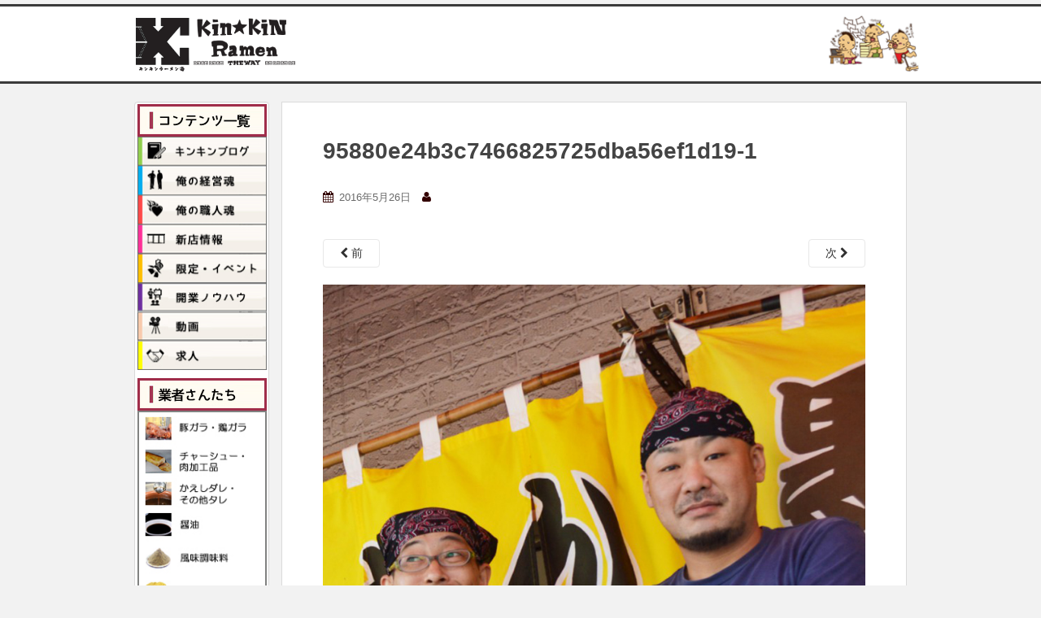

--- FILE ---
content_type: text/html; charset=UTF-8
request_url: https://ramenkeiei.com/95880e24b3c7466825725dba56ef1d19-1/
body_size: 15727
content:
<!doctype html>
<!--[if !IE]>
<html class="no-js non-ie" dir="ltr" lang="ja" prefix="og: https://ogp.me/ns#"> <![endif]-->
<!--[if IE 7 ]>
<html class="no-js ie7" dir="ltr" lang="ja" prefix="og: https://ogp.me/ns#"> <![endif]-->
<!--[if IE 8 ]>
<html class="no-js ie8" dir="ltr" lang="ja" prefix="og: https://ogp.me/ns#"> <![endif]-->
<!--[if IE 9 ]>
<html class="no-js ie9" dir="ltr" lang="ja" prefix="og: https://ogp.me/ns#"> <![endif]-->
<!--[if gt IE 9]><!-->
<html class="no-js" dir="ltr" lang="ja" prefix="og: https://ogp.me/ns#"> <!--<![endif]-->
<head>
<meta charset="UTF-8">
<meta name="viewport" content="width=device-width,user-scalable=0">
<link rel="icon" type="image/x-icon" href="/newkin/img/favicon.ico">
<link rel="profile" href="http://gmpg.org/xfn/11">
<link rel="pingback" href="https://ramenkeiei.com/xmlrpc.php">
<script src="https://ajax.googleapis.com/ajax/libs/jquery/3.4.1/jquery.min.js"></script>
<title>95880e24b3c7466825725dba56ef1d19-1 | キンキンラーメン道</title>
	<style>img:is([sizes="auto" i], [sizes^="auto," i]) { contain-intrinsic-size: 3000px 1500px }</style>
	
		<!-- All in One SEO 4.9.3 - aioseo.com -->
	<meta name="robots" content="max-image-preview:large" />
	<meta name="author" content="j&amp;sNXASDJ@S47r9z"/>
	<link rel="canonical" href="https://ramenkeiei.com/95880e24b3c7466825725dba56ef1d19-1/" />
	<meta name="generator" content="All in One SEO (AIOSEO) 4.9.3" />
		<meta property="og:locale" content="ja_JP" />
		<meta property="og:site_name" content="キンキンラーメン道" />
		<meta property="og:type" content="article" />
		<meta property="og:title" content="95880e24b3c7466825725dba56ef1d19-1 | キンキンラーメン道" />
		<meta property="og:url" content="https://ramenkeiei.com/95880e24b3c7466825725dba56ef1d19-1/" />
		<meta property="og:image" content="https://ramenkeiei.com/wp-content/uploads/2016/06/newkin-logo.png" />
		<meta property="og:image:secure_url" content="https://ramenkeiei.com/wp-content/uploads/2016/06/newkin-logo.png" />
		<meta property="og:image:width" content="1200" />
		<meta property="og:image:height" content="630" />
		<meta property="article:published_time" content="2016-05-25T23:47:05+00:00" />
		<meta property="article:modified_time" content="2016-05-25T23:47:05+00:00" />
		<meta name="twitter:card" content="summary" />
		<meta name="twitter:title" content="95880e24b3c7466825725dba56ef1d19-1 | キンキンラーメン道" />
		<meta name="twitter:image" content="https://ramenkeiei.com/wp-content/uploads/2016/06/newkin-logo.png" />
		<script type="application/ld+json" class="aioseo-schema">
			{"@context":"https:\/\/schema.org","@graph":[{"@type":"BreadcrumbList","@id":"https:\/\/ramenkeiei.com\/95880e24b3c7466825725dba56ef1d19-1\/#breadcrumblist","itemListElement":[{"@type":"ListItem","@id":"https:\/\/ramenkeiei.com#listItem","position":1,"name":"Home","item":"https:\/\/ramenkeiei.com","nextItem":{"@type":"ListItem","@id":"https:\/\/ramenkeiei.com\/95880e24b3c7466825725dba56ef1d19-1\/#listItem","name":"95880e24b3c7466825725dba56ef1d19-1"}},{"@type":"ListItem","@id":"https:\/\/ramenkeiei.com\/95880e24b3c7466825725dba56ef1d19-1\/#listItem","position":2,"name":"95880e24b3c7466825725dba56ef1d19-1","previousItem":{"@type":"ListItem","@id":"https:\/\/ramenkeiei.com#listItem","name":"Home"}}]},{"@type":"ItemPage","@id":"https:\/\/ramenkeiei.com\/95880e24b3c7466825725dba56ef1d19-1\/#itempage","url":"https:\/\/ramenkeiei.com\/95880e24b3c7466825725dba56ef1d19-1\/","name":"95880e24b3c7466825725dba56ef1d19-1 | \u30ad\u30f3\u30ad\u30f3\u30e9\u30fc\u30e1\u30f3\u9053","inLanguage":"ja","isPartOf":{"@id":"https:\/\/ramenkeiei.com\/#website"},"breadcrumb":{"@id":"https:\/\/ramenkeiei.com\/95880e24b3c7466825725dba56ef1d19-1\/#breadcrumblist"},"author":{"@id":"https:\/\/ramenkeiei.com\/author\/dq4zee8yrikg5cqk\/#author"},"creator":{"@id":"https:\/\/ramenkeiei.com\/author\/dq4zee8yrikg5cqk\/#author"},"datePublished":"2016-05-26T08:47:05+09:00","dateModified":"2016-05-26T08:47:05+09:00"},{"@type":"Organization","@id":"https:\/\/ramenkeiei.com\/#organization","name":"\u30ad\u30f3\u30ad\u30f3\u30e9\u30fc\u30e1\u30f3\u9053","description":"\u30e9\u30fc\u30e1\u30f3\u5c4b\u958b\u696d\u30fb\u7d4c\u55b6\u3092\u652f\u63f4\u3059\u308b\u7dcf\u5408\u60c5\u5831\u30b5\u30a4\u30c8","url":"https:\/\/ramenkeiei.com\/"},{"@type":"Person","@id":"https:\/\/ramenkeiei.com\/author\/dq4zee8yrikg5cqk\/#author","url":"https:\/\/ramenkeiei.com\/author\/dq4zee8yrikg5cqk\/","name":"j&amp;sNXASDJ@S47r9z","image":{"@type":"ImageObject","@id":"https:\/\/ramenkeiei.com\/95880e24b3c7466825725dba56ef1d19-1\/#authorImage","url":"https:\/\/secure.gravatar.com\/avatar\/4a284213b4c9677cb9f3c879ce758d78a85013fabe554806d748b3b59f79f3eb?s=96&d=mm&r=g","width":96,"height":96,"caption":"j&amp;sNXASDJ@S47r9z"}},{"@type":"WebSite","@id":"https:\/\/ramenkeiei.com\/#website","url":"https:\/\/ramenkeiei.com\/","name":"\u30ad\u30f3\u30ad\u30f3\u30e9\u30fc\u30e1\u30f3\u9053","description":"\u30e9\u30fc\u30e1\u30f3\u5c4b\u958b\u696d\u30fb\u7d4c\u55b6\u3092\u652f\u63f4\u3059\u308b\u7dcf\u5408\u60c5\u5831\u30b5\u30a4\u30c8","inLanguage":"ja","publisher":{"@id":"https:\/\/ramenkeiei.com\/#organization"}}]}
		</script>
		<!-- All in One SEO -->

<script type='application/javascript'  id='pys-version-script'>console.log('PixelYourSite Free version 11.1.5.2');</script>
<link rel='dns-prefetch' href='//fonts.googleapis.com' />
<script type="text/javascript">
/* <![CDATA[ */
window._wpemojiSettings = {"baseUrl":"https:\/\/s.w.org\/images\/core\/emoji\/16.0.1\/72x72\/","ext":".png","svgUrl":"https:\/\/s.w.org\/images\/core\/emoji\/16.0.1\/svg\/","svgExt":".svg","source":{"concatemoji":"https:\/\/ramenkeiei.com\/wp-includes\/js\/wp-emoji-release.min.js?ver=273495339171424f00d10ce9a5d2bfbd"}};
/*! This file is auto-generated */
!function(s,n){var o,i,e;function c(e){try{var t={supportTests:e,timestamp:(new Date).valueOf()};sessionStorage.setItem(o,JSON.stringify(t))}catch(e){}}function p(e,t,n){e.clearRect(0,0,e.canvas.width,e.canvas.height),e.fillText(t,0,0);var t=new Uint32Array(e.getImageData(0,0,e.canvas.width,e.canvas.height).data),a=(e.clearRect(0,0,e.canvas.width,e.canvas.height),e.fillText(n,0,0),new Uint32Array(e.getImageData(0,0,e.canvas.width,e.canvas.height).data));return t.every(function(e,t){return e===a[t]})}function u(e,t){e.clearRect(0,0,e.canvas.width,e.canvas.height),e.fillText(t,0,0);for(var n=e.getImageData(16,16,1,1),a=0;a<n.data.length;a++)if(0!==n.data[a])return!1;return!0}function f(e,t,n,a){switch(t){case"flag":return n(e,"\ud83c\udff3\ufe0f\u200d\u26a7\ufe0f","\ud83c\udff3\ufe0f\u200b\u26a7\ufe0f")?!1:!n(e,"\ud83c\udde8\ud83c\uddf6","\ud83c\udde8\u200b\ud83c\uddf6")&&!n(e,"\ud83c\udff4\udb40\udc67\udb40\udc62\udb40\udc65\udb40\udc6e\udb40\udc67\udb40\udc7f","\ud83c\udff4\u200b\udb40\udc67\u200b\udb40\udc62\u200b\udb40\udc65\u200b\udb40\udc6e\u200b\udb40\udc67\u200b\udb40\udc7f");case"emoji":return!a(e,"\ud83e\udedf")}return!1}function g(e,t,n,a){var r="undefined"!=typeof WorkerGlobalScope&&self instanceof WorkerGlobalScope?new OffscreenCanvas(300,150):s.createElement("canvas"),o=r.getContext("2d",{willReadFrequently:!0}),i=(o.textBaseline="top",o.font="600 32px Arial",{});return e.forEach(function(e){i[e]=t(o,e,n,a)}),i}function t(e){var t=s.createElement("script");t.src=e,t.defer=!0,s.head.appendChild(t)}"undefined"!=typeof Promise&&(o="wpEmojiSettingsSupports",i=["flag","emoji"],n.supports={everything:!0,everythingExceptFlag:!0},e=new Promise(function(e){s.addEventListener("DOMContentLoaded",e,{once:!0})}),new Promise(function(t){var n=function(){try{var e=JSON.parse(sessionStorage.getItem(o));if("object"==typeof e&&"number"==typeof e.timestamp&&(new Date).valueOf()<e.timestamp+604800&&"object"==typeof e.supportTests)return e.supportTests}catch(e){}return null}();if(!n){if("undefined"!=typeof Worker&&"undefined"!=typeof OffscreenCanvas&&"undefined"!=typeof URL&&URL.createObjectURL&&"undefined"!=typeof Blob)try{var e="postMessage("+g.toString()+"("+[JSON.stringify(i),f.toString(),p.toString(),u.toString()].join(",")+"));",a=new Blob([e],{type:"text/javascript"}),r=new Worker(URL.createObjectURL(a),{name:"wpTestEmojiSupports"});return void(r.onmessage=function(e){c(n=e.data),r.terminate(),t(n)})}catch(e){}c(n=g(i,f,p,u))}t(n)}).then(function(e){for(var t in e)n.supports[t]=e[t],n.supports.everything=n.supports.everything&&n.supports[t],"flag"!==t&&(n.supports.everythingExceptFlag=n.supports.everythingExceptFlag&&n.supports[t]);n.supports.everythingExceptFlag=n.supports.everythingExceptFlag&&!n.supports.flag,n.DOMReady=!1,n.readyCallback=function(){n.DOMReady=!0}}).then(function(){return e}).then(function(){var e;n.supports.everything||(n.readyCallback(),(e=n.source||{}).concatemoji?t(e.concatemoji):e.wpemoji&&e.twemoji&&(t(e.twemoji),t(e.wpemoji)))}))}((window,document),window._wpemojiSettings);
/* ]]> */
</script>
	<style type="text/css">
	.wp-pagenavi{float:left !important; }
	</style>
  <style id='wp-emoji-styles-inline-css' type='text/css'>

	img.wp-smiley, img.emoji {
		display: inline !important;
		border: none !important;
		box-shadow: none !important;
		height: 1em !important;
		width: 1em !important;
		margin: 0 0.07em !important;
		vertical-align: -0.1em !important;
		background: none !important;
		padding: 0 !important;
	}
</style>
<link rel='stylesheet' id='wp-block-library-css' href='https://ramenkeiei.com/wp-includes/css/dist/block-library/style.min.css?ver=273495339171424f00d10ce9a5d2bfbd' type='text/css' media='all' />
<style id='classic-theme-styles-inline-css' type='text/css'>
/*! This file is auto-generated */
.wp-block-button__link{color:#fff;background-color:#32373c;border-radius:9999px;box-shadow:none;text-decoration:none;padding:calc(.667em + 2px) calc(1.333em + 2px);font-size:1.125em}.wp-block-file__button{background:#32373c;color:#fff;text-decoration:none}
</style>
<link rel='stylesheet' id='aioseo/css/src/vue/standalone/blocks/table-of-contents/global.scss-css' href='https://ramenkeiei.com/wp-content/plugins/all-in-one-seo-pack/dist/Lite/assets/css/table-of-contents/global.e90f6d47.css?ver=4.9.3' type='text/css' media='all' />
<style id='global-styles-inline-css' type='text/css'>
:root{--wp--preset--aspect-ratio--square: 1;--wp--preset--aspect-ratio--4-3: 4/3;--wp--preset--aspect-ratio--3-4: 3/4;--wp--preset--aspect-ratio--3-2: 3/2;--wp--preset--aspect-ratio--2-3: 2/3;--wp--preset--aspect-ratio--16-9: 16/9;--wp--preset--aspect-ratio--9-16: 9/16;--wp--preset--color--black: #000000;--wp--preset--color--cyan-bluish-gray: #abb8c3;--wp--preset--color--white: #ffffff;--wp--preset--color--pale-pink: #f78da7;--wp--preset--color--vivid-red: #cf2e2e;--wp--preset--color--luminous-vivid-orange: #ff6900;--wp--preset--color--luminous-vivid-amber: #fcb900;--wp--preset--color--light-green-cyan: #7bdcb5;--wp--preset--color--vivid-green-cyan: #00d084;--wp--preset--color--pale-cyan-blue: #8ed1fc;--wp--preset--color--vivid-cyan-blue: #0693e3;--wp--preset--color--vivid-purple: #9b51e0;--wp--preset--gradient--vivid-cyan-blue-to-vivid-purple: linear-gradient(135deg,rgba(6,147,227,1) 0%,rgb(155,81,224) 100%);--wp--preset--gradient--light-green-cyan-to-vivid-green-cyan: linear-gradient(135deg,rgb(122,220,180) 0%,rgb(0,208,130) 100%);--wp--preset--gradient--luminous-vivid-amber-to-luminous-vivid-orange: linear-gradient(135deg,rgba(252,185,0,1) 0%,rgba(255,105,0,1) 100%);--wp--preset--gradient--luminous-vivid-orange-to-vivid-red: linear-gradient(135deg,rgba(255,105,0,1) 0%,rgb(207,46,46) 100%);--wp--preset--gradient--very-light-gray-to-cyan-bluish-gray: linear-gradient(135deg,rgb(238,238,238) 0%,rgb(169,184,195) 100%);--wp--preset--gradient--cool-to-warm-spectrum: linear-gradient(135deg,rgb(74,234,220) 0%,rgb(151,120,209) 20%,rgb(207,42,186) 40%,rgb(238,44,130) 60%,rgb(251,105,98) 80%,rgb(254,248,76) 100%);--wp--preset--gradient--blush-light-purple: linear-gradient(135deg,rgb(255,206,236) 0%,rgb(152,150,240) 100%);--wp--preset--gradient--blush-bordeaux: linear-gradient(135deg,rgb(254,205,165) 0%,rgb(254,45,45) 50%,rgb(107,0,62) 100%);--wp--preset--gradient--luminous-dusk: linear-gradient(135deg,rgb(255,203,112) 0%,rgb(199,81,192) 50%,rgb(65,88,208) 100%);--wp--preset--gradient--pale-ocean: linear-gradient(135deg,rgb(255,245,203) 0%,rgb(182,227,212) 50%,rgb(51,167,181) 100%);--wp--preset--gradient--electric-grass: linear-gradient(135deg,rgb(202,248,128) 0%,rgb(113,206,126) 100%);--wp--preset--gradient--midnight: linear-gradient(135deg,rgb(2,3,129) 0%,rgb(40,116,252) 100%);--wp--preset--font-size--small: 13px;--wp--preset--font-size--medium: 20px;--wp--preset--font-size--large: 36px;--wp--preset--font-size--x-large: 42px;--wp--preset--spacing--20: 0.44rem;--wp--preset--spacing--30: 0.67rem;--wp--preset--spacing--40: 1rem;--wp--preset--spacing--50: 1.5rem;--wp--preset--spacing--60: 2.25rem;--wp--preset--spacing--70: 3.38rem;--wp--preset--spacing--80: 5.06rem;--wp--preset--shadow--natural: 6px 6px 9px rgba(0, 0, 0, 0.2);--wp--preset--shadow--deep: 12px 12px 50px rgba(0, 0, 0, 0.4);--wp--preset--shadow--sharp: 6px 6px 0px rgba(0, 0, 0, 0.2);--wp--preset--shadow--outlined: 6px 6px 0px -3px rgba(255, 255, 255, 1), 6px 6px rgba(0, 0, 0, 1);--wp--preset--shadow--crisp: 6px 6px 0px rgba(0, 0, 0, 1);}:where(.is-layout-flex){gap: 0.5em;}:where(.is-layout-grid){gap: 0.5em;}body .is-layout-flex{display: flex;}.is-layout-flex{flex-wrap: wrap;align-items: center;}.is-layout-flex > :is(*, div){margin: 0;}body .is-layout-grid{display: grid;}.is-layout-grid > :is(*, div){margin: 0;}:where(.wp-block-columns.is-layout-flex){gap: 2em;}:where(.wp-block-columns.is-layout-grid){gap: 2em;}:where(.wp-block-post-template.is-layout-flex){gap: 1.25em;}:where(.wp-block-post-template.is-layout-grid){gap: 1.25em;}.has-black-color{color: var(--wp--preset--color--black) !important;}.has-cyan-bluish-gray-color{color: var(--wp--preset--color--cyan-bluish-gray) !important;}.has-white-color{color: var(--wp--preset--color--white) !important;}.has-pale-pink-color{color: var(--wp--preset--color--pale-pink) !important;}.has-vivid-red-color{color: var(--wp--preset--color--vivid-red) !important;}.has-luminous-vivid-orange-color{color: var(--wp--preset--color--luminous-vivid-orange) !important;}.has-luminous-vivid-amber-color{color: var(--wp--preset--color--luminous-vivid-amber) !important;}.has-light-green-cyan-color{color: var(--wp--preset--color--light-green-cyan) !important;}.has-vivid-green-cyan-color{color: var(--wp--preset--color--vivid-green-cyan) !important;}.has-pale-cyan-blue-color{color: var(--wp--preset--color--pale-cyan-blue) !important;}.has-vivid-cyan-blue-color{color: var(--wp--preset--color--vivid-cyan-blue) !important;}.has-vivid-purple-color{color: var(--wp--preset--color--vivid-purple) !important;}.has-black-background-color{background-color: var(--wp--preset--color--black) !important;}.has-cyan-bluish-gray-background-color{background-color: var(--wp--preset--color--cyan-bluish-gray) !important;}.has-white-background-color{background-color: var(--wp--preset--color--white) !important;}.has-pale-pink-background-color{background-color: var(--wp--preset--color--pale-pink) !important;}.has-vivid-red-background-color{background-color: var(--wp--preset--color--vivid-red) !important;}.has-luminous-vivid-orange-background-color{background-color: var(--wp--preset--color--luminous-vivid-orange) !important;}.has-luminous-vivid-amber-background-color{background-color: var(--wp--preset--color--luminous-vivid-amber) !important;}.has-light-green-cyan-background-color{background-color: var(--wp--preset--color--light-green-cyan) !important;}.has-vivid-green-cyan-background-color{background-color: var(--wp--preset--color--vivid-green-cyan) !important;}.has-pale-cyan-blue-background-color{background-color: var(--wp--preset--color--pale-cyan-blue) !important;}.has-vivid-cyan-blue-background-color{background-color: var(--wp--preset--color--vivid-cyan-blue) !important;}.has-vivid-purple-background-color{background-color: var(--wp--preset--color--vivid-purple) !important;}.has-black-border-color{border-color: var(--wp--preset--color--black) !important;}.has-cyan-bluish-gray-border-color{border-color: var(--wp--preset--color--cyan-bluish-gray) !important;}.has-white-border-color{border-color: var(--wp--preset--color--white) !important;}.has-pale-pink-border-color{border-color: var(--wp--preset--color--pale-pink) !important;}.has-vivid-red-border-color{border-color: var(--wp--preset--color--vivid-red) !important;}.has-luminous-vivid-orange-border-color{border-color: var(--wp--preset--color--luminous-vivid-orange) !important;}.has-luminous-vivid-amber-border-color{border-color: var(--wp--preset--color--luminous-vivid-amber) !important;}.has-light-green-cyan-border-color{border-color: var(--wp--preset--color--light-green-cyan) !important;}.has-vivid-green-cyan-border-color{border-color: var(--wp--preset--color--vivid-green-cyan) !important;}.has-pale-cyan-blue-border-color{border-color: var(--wp--preset--color--pale-cyan-blue) !important;}.has-vivid-cyan-blue-border-color{border-color: var(--wp--preset--color--vivid-cyan-blue) !important;}.has-vivid-purple-border-color{border-color: var(--wp--preset--color--vivid-purple) !important;}.has-vivid-cyan-blue-to-vivid-purple-gradient-background{background: var(--wp--preset--gradient--vivid-cyan-blue-to-vivid-purple) !important;}.has-light-green-cyan-to-vivid-green-cyan-gradient-background{background: var(--wp--preset--gradient--light-green-cyan-to-vivid-green-cyan) !important;}.has-luminous-vivid-amber-to-luminous-vivid-orange-gradient-background{background: var(--wp--preset--gradient--luminous-vivid-amber-to-luminous-vivid-orange) !important;}.has-luminous-vivid-orange-to-vivid-red-gradient-background{background: var(--wp--preset--gradient--luminous-vivid-orange-to-vivid-red) !important;}.has-very-light-gray-to-cyan-bluish-gray-gradient-background{background: var(--wp--preset--gradient--very-light-gray-to-cyan-bluish-gray) !important;}.has-cool-to-warm-spectrum-gradient-background{background: var(--wp--preset--gradient--cool-to-warm-spectrum) !important;}.has-blush-light-purple-gradient-background{background: var(--wp--preset--gradient--blush-light-purple) !important;}.has-blush-bordeaux-gradient-background{background: var(--wp--preset--gradient--blush-bordeaux) !important;}.has-luminous-dusk-gradient-background{background: var(--wp--preset--gradient--luminous-dusk) !important;}.has-pale-ocean-gradient-background{background: var(--wp--preset--gradient--pale-ocean) !important;}.has-electric-grass-gradient-background{background: var(--wp--preset--gradient--electric-grass) !important;}.has-midnight-gradient-background{background: var(--wp--preset--gradient--midnight) !important;}.has-small-font-size{font-size: var(--wp--preset--font-size--small) !important;}.has-medium-font-size{font-size: var(--wp--preset--font-size--medium) !important;}.has-large-font-size{font-size: var(--wp--preset--font-size--large) !important;}.has-x-large-font-size{font-size: var(--wp--preset--font-size--x-large) !important;}
:where(.wp-block-post-template.is-layout-flex){gap: 1.25em;}:where(.wp-block-post-template.is-layout-grid){gap: 1.25em;}
:where(.wp-block-columns.is-layout-flex){gap: 2em;}:where(.wp-block-columns.is-layout-grid){gap: 2em;}
:root :where(.wp-block-pullquote){font-size: 1.5em;line-height: 1.6;}
</style>
<link rel='stylesheet' id='contact-form-7-css' href='https://ramenkeiei.com/wp-content/plugins/contact-form-7/includes/css/styles.css?ver=6.1.4' type='text/css' media='all' />
<link rel='stylesheet' id='to-top-css' href='https://ramenkeiei.com/wp-content/plugins/to-top/public/css/to-top-public.css?ver=2.5.5' type='text/css' media='all' />
<link rel='stylesheet' id='sparkling-bootstrap-css' href='https://ramenkeiei.com/wp-content/themes/sparkling/inc/css/bootstrap.min.css?ver=273495339171424f00d10ce9a5d2bfbd' type='text/css' media='all' />
<link rel='stylesheet' id='sparkling-icons-css' href='https://ramenkeiei.com/wp-content/themes/sparkling/inc/css/font-awesome.min.css?ver=273495339171424f00d10ce9a5d2bfbd' type='text/css' media='all' />
<link rel='stylesheet' id='sparkling-fonts-css' href='//fonts.googleapis.com/css?family=Open+Sans%3A400italic%2C400%2C600%2C700%7CRoboto+Slab%3A400%2C300%2C700&#038;ver=273495339171424f00d10ce9a5d2bfbd' type='text/css' media='all' />
<link rel='stylesheet' id='sparkling-style-css' href='https://ramenkeiei.com/wp-content/themes/sparkling/style.css?ver=273495339171424f00d10ce9a5d2bfbd' type='text/css' media='all' />
<link rel='stylesheet' id='fancybox-css' href='https://ramenkeiei.com/wp-content/plugins/easy-fancybox/fancybox/1.5.4/jquery.fancybox.min.css?ver=273495339171424f00d10ce9a5d2bfbd' type='text/css' media='screen' />
<style id='fancybox-inline-css' type='text/css'>
#fancybox-outer{background:#ffffff}#fancybox-content{background:#ffffff;border-color:#ffffff;color:#000000;}#fancybox-title,#fancybox-title-float-main{color:#fff}
</style>
<link rel='stylesheet' id='wp-pagenavi-style-css' href='https://ramenkeiei.com/wp-content/plugins/wp-pagenavi-style/css/default.css?ver=1.0' type='text/css' media='all' />
<script type="text/javascript" src="https://ramenkeiei.com/wp-includes/js/jquery/jquery.min.js?ver=3.7.1" id="jquery-core-js"></script>
<script type="text/javascript" src="https://ramenkeiei.com/wp-includes/js/jquery/jquery-migrate.min.js?ver=3.4.1" id="jquery-migrate-js"></script>
<script type="text/javascript" id="to-top-js-extra">
/* <![CDATA[ */
var to_top_options = {"scroll_offset":"100","icon_opacity":"50","style":"image","icon_type":"dashicons-arrow-up-alt2","icon_color":"#ffffff","icon_bg_color":"#000000","icon_size":"32","border_radius":"5","image":"http:\/\/ramenkeiei.com\/wp-content\/uploads\/2016\/03\/totop.png","image_width":"65","image_alt":"","location":"bottom-right","margin_x":"20","margin_y":"20","show_on_admin":"","enable_autohide":"","autohide_time":"2","enable_hide_small_device":"","small_device_max_width":"640","reset":"0"};
/* ]]> */
</script>
<script async type="text/javascript" src="https://ramenkeiei.com/wp-content/plugins/to-top/public/js/to-top-public.js?ver=2.5.5" id="to-top-js"></script>
<script type="text/javascript" src="https://ramenkeiei.com/wp-content/themes/sparkling/inc/js/modernizr.min.js?ver=273495339171424f00d10ce9a5d2bfbd" id="sparkling-modernizr-js"></script>
<script type="text/javascript" src="https://ramenkeiei.com/wp-content/themes/sparkling/inc/js/bootstrap.min.js?ver=273495339171424f00d10ce9a5d2bfbd" id="sparkling-bootstrapjs-js"></script>
<script type="text/javascript" src="https://ramenkeiei.com/wp-content/themes/sparkling/inc/js/functions.min.js?ver=273495339171424f00d10ce9a5d2bfbd" id="sparkling-functions-js"></script>
<script type="text/javascript" src="https://ramenkeiei.com/wp-content/plugins/pixelyoursite/dist/scripts/jquery.bind-first-0.2.3.min.js?ver=0.2.3" id="jquery-bind-first-js"></script>
<script type="text/javascript" src="https://ramenkeiei.com/wp-content/plugins/pixelyoursite/dist/scripts/js.cookie-2.1.3.min.js?ver=2.1.3" id="js-cookie-pys-js"></script>
<script type="text/javascript" src="https://ramenkeiei.com/wp-content/plugins/pixelyoursite/dist/scripts/tld.min.js?ver=2.3.1" id="js-tld-js"></script>
<script type="text/javascript" id="pys-js-extra">
/* <![CDATA[ */
var pysOptions = {"staticEvents":{"facebook":{"init_event":[{"delay":0,"type":"static","ajaxFire":false,"name":"PageView","pixelIds":["1328128174926116"],"eventID":"4e89af39-7d64-49e6-8a93-54e9ddc04548","params":{"page_title":"95880e24b3c7466825725dba56ef1d19-1","post_type":"attachment","post_id":17009,"plugin":"PixelYourSite","user_role":"guest","event_url":"ramenkeiei.com\/95880e24b3c7466825725dba56ef1d19-1\/"},"e_id":"init_event","ids":[],"hasTimeWindow":false,"timeWindow":0,"woo_order":"","edd_order":""}]}},"dynamicEvents":[],"triggerEvents":[],"triggerEventTypes":[],"facebook":{"pixelIds":["1328128174926116"],"advancedMatching":[],"advancedMatchingEnabled":false,"removeMetadata":true,"wooVariableAsSimple":false,"serverApiEnabled":false,"wooCRSendFromServer":false,"send_external_id":null,"enabled_medical":false,"do_not_track_medical_param":["event_url","post_title","page_title","landing_page","content_name","categories","category_name","tags"],"meta_ldu":false},"debug":"","siteUrl":"https:\/\/ramenkeiei.com","ajaxUrl":"https:\/\/ramenkeiei.com\/wp-admin\/admin-ajax.php","ajax_event":"4dca6d1ade","enable_remove_download_url_param":"1","cookie_duration":"7","last_visit_duration":"60","enable_success_send_form":"","ajaxForServerEvent":"1","ajaxForServerStaticEvent":"1","useSendBeacon":"1","send_external_id":"1","external_id_expire":"180","track_cookie_for_subdomains":"1","google_consent_mode":"1","gdpr":{"ajax_enabled":false,"all_disabled_by_api":false,"facebook_disabled_by_api":false,"analytics_disabled_by_api":false,"google_ads_disabled_by_api":false,"pinterest_disabled_by_api":false,"bing_disabled_by_api":false,"reddit_disabled_by_api":false,"externalID_disabled_by_api":false,"facebook_prior_consent_enabled":true,"analytics_prior_consent_enabled":true,"google_ads_prior_consent_enabled":null,"pinterest_prior_consent_enabled":true,"bing_prior_consent_enabled":true,"cookiebot_integration_enabled":false,"cookiebot_facebook_consent_category":"marketing","cookiebot_analytics_consent_category":"statistics","cookiebot_tiktok_consent_category":"marketing","cookiebot_google_ads_consent_category":"marketing","cookiebot_pinterest_consent_category":"marketing","cookiebot_bing_consent_category":"marketing","consent_magic_integration_enabled":false,"real_cookie_banner_integration_enabled":false,"cookie_notice_integration_enabled":false,"cookie_law_info_integration_enabled":false,"analytics_storage":{"enabled":true,"value":"granted","filter":false},"ad_storage":{"enabled":true,"value":"granted","filter":false},"ad_user_data":{"enabled":true,"value":"granted","filter":false},"ad_personalization":{"enabled":true,"value":"granted","filter":false}},"cookie":{"disabled_all_cookie":false,"disabled_start_session_cookie":false,"disabled_advanced_form_data_cookie":false,"disabled_landing_page_cookie":false,"disabled_first_visit_cookie":false,"disabled_trafficsource_cookie":false,"disabled_utmTerms_cookie":false,"disabled_utmId_cookie":false},"tracking_analytics":{"TrafficSource":"direct","TrafficLanding":"undefined","TrafficUtms":[],"TrafficUtmsId":[]},"GATags":{"ga_datalayer_type":"default","ga_datalayer_name":"dataLayerPYS"},"woo":{"enabled":false},"edd":{"enabled":false},"cache_bypass":"1768763804"};
/* ]]> */
</script>
<script type="text/javascript" src="https://ramenkeiei.com/wp-content/plugins/pixelyoursite/dist/scripts/public.js?ver=11.1.5.2" id="pys-js"></script>
<link rel="https://api.w.org/" href="https://ramenkeiei.com/wp-json/" /><link rel="alternate" title="JSON" type="application/json" href="https://ramenkeiei.com/wp-json/wp/v2/media/17009" /><link rel="EditURI" type="application/rsd+xml" title="RSD" href="https://ramenkeiei.com/xmlrpc.php?rsd" />

<link rel='shortlink' href='https://ramenkeiei.com/?p=17009' />
<link rel="alternate" title="oEmbed (JSON)" type="application/json+oembed" href="https://ramenkeiei.com/wp-json/oembed/1.0/embed?url=https%3A%2F%2Framenkeiei.com%2F95880e24b3c7466825725dba56ef1d19-1%2F" />
<link rel="alternate" title="oEmbed (XML)" type="text/xml+oembed" href="https://ramenkeiei.com/wp-json/oembed/1.0/embed?url=https%3A%2F%2Framenkeiei.com%2F95880e24b3c7466825725dba56ef1d19-1%2F&#038;format=xml" />
	<style type="text/css">
	 .wp-pagenavi
	{
		font-size:12px !important;
	}
	</style>
	<style type="text/css">a, #infinite-handle span, #secondary .widget .post-content a {color:#303030}.navbar.navbar-default, .navbar-default .navbar-nav .open .dropdown-menu > li > a {background-color: #ffffff;}</style>	<style type="text/css">
			.navbar > .container .navbar-brand {
			color: #212121;
		}
		</style>
	<!-- To Top Custom CSS --><style type='text/css'>#to_top_scrollup {background-color: transparent; color: transparent; height: auto; width: 65px;}</style>
	<!-- Google tag (gtag.js) -->
	<script async src="https://www.googletagmanager.com/gtag/js?id=G-WMYHXP7L3K"></script>
	<script>
	  window.dataLayer = window.dataLayer || [];
	  function gtag(){dataLayer.push(arguments);}
	  gtag('js', new Date());

	  gtag('config', 'G-WMYHXP7L3K');
	</script>
</head>

<body class="attachment wp-singular attachment-template-default single single-attachment postid-17009 attachmentid-17009 attachment-jpeg wp-theme-sparkling">
<a class="sr-only sr-only-focusable" href="#content">Skip to main content</a>
<div id="page" class="hfeed site">
	<header id="masthead" class="site-header" role="banner">
		<nav class="navbar navbar-default " role="navigation">
			<div class="container">
				<div class="row">
					<div class="site-navigation-inner col-sm-12">
						<div class="navbar-header">
							<div id="logo">
								<a href="https://ramenkeiei.com/"><img src="/newkin/img/newkin-logo.png" alt="キンキンラーメン道" width="200"/></a>
							</div><!-- end of #logo -->
							<button type="button" class="btn navbar-toggle" data-toggle="collapse" data-target=".navbar-ex1-collapse">
								<span class="sr-only">Toggle navigation</span>
								<span class="icon-bar"></span>
								<span class="icon-bar"></span>
								<span class="icon-bar"></span>
							</button>
						</div>
						<div class="collapse navbar-collapse navbar-ex1-collapse">
							<ul id="menu-menu" class="nav navbar-nav">
								<li class="menu-item menu-item-type-custom menu-item-object-custom menu-item-has-children dropdown">
									<a data-toggle="dropdown" class="dropdown-toggle">ラーメン開業支援はこちら <span class="caret"></span></a>
									<ul role="menu" class="dropdown-menu">
										<li class="menu-item menu-item-type-custom menu-item-object-custom">
											<a href="https://ramenshugyo.com/partner_gift/" target="_blank">・家系ラーメン屋の開業支援「町田商店」</a>
										</li>
										<li class="menu-item menu-item-type-custom menu-item-object-custom">
											<a  href="https://ramenshugyo.com/partner_hayashida/" target="_blank">・清湯系ラーメン屋開業支援「らぁ麺 はやし田」</a>
										</li>
										<li class="menu-item menu-item-type-custom menu-item-object-custom">
											<a href="https://ramenshugyo.com/partner_kokoro/" target="_blank">・台湾まぜそ開業支援「麺屋こころ」</a>
										</li>
									</ul>
								</li>
								<li class="menu-item menu-item-type-custom menu-item-object-custom menu-item-has-children dropdown">
									<a data-toggle="dropdown" class="dropdown-toggle">店舗さま向けのオススメはこちら <span class="caret"></span></a>
									<ul role="menu" class=" dropdown-menu">
										<li class="menu-item menu-item-type-custom menu-item-object-custom">
											<a href="https://ramenfoods.com/" target="_blank">・ラーメンスープをお探しの方</a>
										</li>
										<li class="menu-item menu-item-type-custom menu-item-object-custom">
											<a href="https://seimenjyo.com/" target="_blank">・麺をお探しの方</a>
										</li>
										<li class="menu-item menu-item-type-custom menu-item-object-custom">
											<a href="https://gyoumuyo-dashi.com/" target="_blank">・出汁をお探しの方</a>
										</li>
										<li class="menu-item menu-item-type-custom menu-item-object-custom">
											<a href="http://yamamijyozo.com/" target="_blank">・タレをお探しの方</a>
										</li>
										<li class="menu-item menu-item-type-custom menu-item-object-custom">
											<a href="https://original-gyoza-an.com/" target="_blank">・餃子をお探しの方</a>
										</li>
										<li class="menu-item menu-item-type-custom menu-item-object-custom">
											<a href="http://gyoumuyo-kimuchi-tsuhan.com/" target="_blank">・キムチをお探しの方</a>
										</li>
									</ul>
								</li>
								<li class="menu-item menu-item-type-custom menu-item-object-custom menu-item-has-children dropdown">
									<a data-toggle="dropdown" class="dropdown-toggle">店舗さま向け業種別一覧はこちら <span class="caret"></span></a>
									<ul role="menu" class=" dropdown-menu">
										<li class="menu-item menu-item-type-custom menu-item-object-custom">
											<a href="https://ramenkeiei.com/category/#fc">・開業支援、フランチャイズ</a>
										</li>
										<li class="menu-item menu-item-type-custom menu-item-object-custom">
											<a href="https://ramenkeiei.com/category/#soup">・業務用ラーメンスープメーカー</a>
										</li>
										<li class="menu-item menu-item-type-custom menu-item-object-custom">
											<a href="https://ramenkeiei.com/category/#men">・製麺メーカー</a>
										</li>
										<li class="menu-item menu-item-type-custom menu-item-object-custom">
											<a href="https://ramenkeiei.com/category/#tare">・たれメーカー</a>
										</li>
										<li class="menu-item menu-item-type-custom menu-item-object-custom">
											<a href="https://ramenkeiei.com/category/#gara">・ガラメーカー</a>
										</li>
										<li class="menu-item menu-item-type-custom menu-item-object-custom">
											<a href="https://ramenkeiei.com/category/#niku">・チャーシュー、加工肉メーカー</a>
										</li>
										<li class="menu-item menu-item-type-custom menu-item-object-custom">
											<a href="https://ramenkeiei.com/category/#soy">・醤油メーカー</a>
										</li>
										<li class="menu-item menu-item-type-custom menu-item-object-custom">
											<a href="https://ramenkeiei.com/category/#fumi">・風味調味料メーカー</a>
										</li>
										<li class="menu-item menu-item-type-custom menu-item-object-custom">
											<a href="https://ramenkeiei.com/category/#guzai">・具材、トッピングメーカー</a>
										</li>
										<li class="menu-item menu-item-type-custom menu-item-object-custom">
											<a href="https://ramenkeiei.com/category/#sidemenu">・サイドメニューメーカー</a>
										</li>
										<li class="menu-item menu-item-type-custom menu-item-object-custom">
											<a href="https://ramenkeiei.com/category/#ive">・販促メーカー</a>
										</li>
										<li class="menu-item menu-item-type-custom menu-item-object-custom">
											<a href="https://ramenkeiei.com/category/#gom">・事業ゴミ回収メーカー</a>
										</li>
										<li class="menu-item menu-item-type-custom menu-item-object-custom">
											<a href="https://ramenkeiei.com/category/#clean">・店舗清掃メーカー</a>
										</li>
									</ul>
								</li>

								<li class="menu-item menu-item-type-custom menu-item-object-custom menu-item-has-children dropdown">
									<a data-toggle="dropdown" class="dropdown-toggle">記事・取材コンテンツはこちら <span class="caret"></span></a>
									<ul role="menu" class=" dropdown-menu">
										<li class="menu-item menu-item-type-custom menu-item-object-custom">
											<a href="http://ramenkeiei.com/uneiblog_pt/">キンキンスタッフブログ</a>
										</li>
										<li class="menu-item menu-item-type-custom menu-item-object-custom">
											<a title="経営道" href="http://ramenkeiei.com/business_pt/">キンキン俺の経営道</a>
										</li>
										<li class="menu-item menu-item-type-custom menu-item-object-custom">
											<a title="現場道" href="http://ramenkeiei.com/cases_pt/">キンキン俺の現場道</a>
										</li>
										<li class="menu-item menu-item-type-custom menu-item-object-custom">
											<a href="http://yamamijyozo.com/" target="_blank">・タレをお探しの方</a>
										</li>
										<li class="menu-item menu-item-type-custom menu-item-object-custom">
											<a href="https://original-gyoza-an.com/" target="_blank">・餃子をお探しの方</a>
										</li>
										<li class="menu-item menu-item-type-custom menu-item-object-custom">
											<a href="http://gyoumuyo-kimuchi-tsuhan.com/" target="_blank">・キムチをお探しの方</a>
										</li>
									</ul>
								</li>
								<li class="menu-item menu-item-type-custom menu-item-object-custom menu-item-has-children dropdown">
									<a title="トピックス" href="#" data-toggle="dropdown" class="dropdown-toggle">トピックス <span class="caret"></span></a>
									<ul role="menu" class=" dropdown-menu">
										<li class="menu-item menu-item-type-custom menu-item-object-custom">
											<a href="http://ramenkeiei.com/newshop_pt/">新店舗情報</a>
										</li>
										<li class="menu-item menu-item-type-custom menu-item-object-custom">
											<a href="http://ramenkeiei.com/gentei/">イベント</a>
										</li>
										<li class="menu-item menu-item-type-custom menu-item-object-custom">
											<a href="http://ramenkeiei.com/hiketsu/">開業ノウハウ</a>
										</li>
										<li class="menu-item menu-item-type-custom menu-item-object-custom">
											<a href="http://ramenkeiei.com/movie-content//">動画コンテンツ</a>
										</li>
									</ul>
								</li>
								<li class="menu-item menu-item-type-custom menu-item-object-custom">
									<a href="https://ramenshugyo.com/" target="_blank">求人にお困りの方はこちら</a>
								</li>
								<li class="menu-item menu-item-type-post_type menu-item-object-page">
									<a href="https://ramenkeiei.com/company/">会社案内</a>
								</li>
								<li class="menu-item menu-item-type-post_type menu-item-object-page">
									<a href="https://ramenkeiei.com/contact/">お問い合わせ</a>
								</li>
							</ul>
						</div>
					</div>
				</div>
			</div>
		</nav><!-- .site-navigation -->
	</header><!-- #masthead -->

	<div id="content" class="site-content">

		<div class="top-section">
								</div>

		<div class="container main-content-area">
            			<div class="row side-pull-right">
				<div class="main-content-inner col-sm-12 col-md-8">
							<div class="post-inner-content">
					<article id="post-17009" class="post-17009 attachment type-attachment status-inherit hentry">
						<header class="entry-header">
							<h1 class="entry-title">95880e24b3c7466825725dba56ef1d19-1</h1>

							<div class="entry-meta">
								<span class="posted-on"><i class="fa fa-calendar"></i> <a href="https://ramenkeiei.com/95880e24b3c7466825725dba56ef1d19-1/" rel="bookmark"><time class="entry-date published" datetime="2016-05-26T08:47:05+09:00">2016年5月26日</time></a></span><span class="byline"> <i class="fa fa-user"></i> <span class="author vcard"><a class="url fn n" href="https://ramenkeiei.com/author/dq4zee8yrikg5cqk/">j&#038;sNXASDJ@S47r9z</a></span></span>							</div><!-- .entry-meta -->

							<nav role="navigation" id="image-navigation" class="navigation-image nav-links">
								<div class="nav-previous"><a href='https://ramenkeiei.com/yuki-13/'><i class="fa fa-chevron-left"></i> 前</a></div>
								<div class="nav-next"><a href='https://ramenkeiei.com/00-15/'>次 <i class="fa fa-chevron-right"></i></a></div>
							</nav><!-- #image-navigation -->
						</header><!-- .entry-header -->

						<div class="entry-content">

							<div class="entry-attachment">
								<div class="attachment">
									
									<a href="https://ramenkeiei.com/00-15/" title="95880e24b3c7466825725dba56ef1d19-1" rel="attachment"><img width="798" height="1200" src="https://ramenkeiei.com/wp-content/uploads/2014/05/95880e24b3c7466825725dba56ef1d19-1-1.jpg" class="attachment-1200x1200 size-1200x1200" alt="" decoding="async" fetchpriority="high" srcset="https://ramenkeiei.com/wp-content/uploads/2014/05/95880e24b3c7466825725dba56ef1d19-1-1.jpg 798w, https://ramenkeiei.com/wp-content/uploads/2014/05/95880e24b3c7466825725dba56ef1d19-1-1-200x300.jpg 200w, https://ramenkeiei.com/wp-content/uploads/2014/05/95880e24b3c7466825725dba56ef1d19-1-1-768x1155.jpg 768w, https://ramenkeiei.com/wp-content/uploads/2014/05/95880e24b3c7466825725dba56ef1d19-1-1-681x1024.jpg 681w" sizes="(max-width: 798px) 100vw, 798px" /></a>
								</div><!-- .attachment -->

															</div><!-- .entry-attachment -->

														
						</div><!-- .entry-content -->

						<footer class="entry-meta">
						</footer><!-- .entry-meta -->
					</article><!-- #post-17009 -->
				</div>
				
<!-- You can start editing here. -->


			<!-- If comments are open, but there are no comments. -->

	
	<div id="respond" class="comment-respond">
		<h3 id="reply-title" class="comment-reply-title">コメントを残す <small><a rel="nofollow" id="cancel-comment-reply-link" href="/95880e24b3c7466825725dba56ef1d19-1/#respond" style="display:none;">コメントをキャンセル</a></small></h3><form action="https://ramenkeiei.com/wp-comments-post.php" method="post" id="commentform" class="comment-form"><p class="comment-notes"><span id="email-notes">メールアドレスが公開されることはありません。</span> <span class="required-field-message"><span class="required">※</span> が付いている欄は必須項目です</span></p><p class="comment-form-comment"><label for="comment">コメント <span class="required">※</span></label> <textarea id="comment" name="comment" cols="45" rows="8" maxlength="65525" required></textarea></p><p class="comment-form-author"><label for="author">名前 <span class="required">※</span></label> <input id="author" name="author" type="text" value="" size="30" maxlength="245" autocomplete="name" required /></p>
<p class="comment-form-email"><label for="email">メール <span class="required">※</span></label> <input id="email" name="email" type="email" value="" size="30" maxlength="100" aria-describedby="email-notes" autocomplete="email" required /></p>
<p class="comment-form-url"><label for="url">サイト</label> <input id="url" name="url" type="url" value="" size="30" maxlength="200" autocomplete="url" /></p>
<p class="comment-form-cookies-consent"><input id="wp-comment-cookies-consent" name="wp-comment-cookies-consent" type="checkbox" value="yes" /> <label for="wp-comment-cookies-consent">次回のコメントで使用するためブラウザーに自分の名前、メールアドレス、サイトを保存する。</label></p>
<p class="form-submit"><input name="submit" type="submit" id="submit" class="submit" value="コメントを送信" /> <input type='hidden' name='comment_post_ID' value='17009' id='comment_post_ID' />
<input type='hidden' name='comment_parent' id='comment_parent' value='0' />
</p></form>	</div><!-- #respond -->
	
			
</div>
	<div id="secondary"  class="widget-area col-sm-12 col-md-3" role="complementary">
		<div class="well" style="padding:2px 2px 2px 3px;">
						<aside id="text-2" class="widget widget_text">			<div class="textwidget"><div class="pc">
    <div class="titn"><img alt="コンテンツ一覧" src="http://ramenkeiei.com/img/kin-side01.jpg" width="150px"></div>
    <a href="/uneiblog_pt/"><img alt="キンキンブログ" src="http://ramenkeiei.com/img/kin-side02.jpg" width="100%"></a>
    <a href="/business_pt/"><img alt="俺の経営魂" src="http://ramenkeiei.com/img/kin-side03.jpg" width="100%"></a>
    <a href="/cases_pt/"><img alt="俺の職人魂" src="http://ramenkeiei.com/img/kin-side04.jpg" width="100%"></a>
    <a href="/newshop_pt/"><img alt="新店情報" src="http://ramenkeiei.com/img/kin-side05.jpg" width="100%"></a>
    <a href="/gentei/"><img alt="限定・イベント" src="http://ramenkeiei.com/img/kin-side06.jpg" width="100%"></a>
    <a href="/hiketsu/"><img alt="開業ノウハウ" src="http://ramenkeiei.com/img/kin-side07.jpg" width="100%"></a>
    <!--
    <a href="/fudo_pt/"><img alt="物件情報"     src="http://ramenkeiei.com/img/kin-side08.jpg" width="100%"></a>
    -->
    <a href="/movie-content//"><img alt="動画" src="http://ramenkeiei.com/img/kin-side10.jpg" width="100%"></a>
    <a href="http://ramenshugyo.com/" 　target="_blank"><img alt="求人" src="http://ramenkeiei.com/img/kin-side11.jpg"
                                                            width="100%"></a>
    <!--業者-->
    <div class="titn" style="margin-top:10px;"><img alt="業者さんたち" src="http://ramenkeiei.com/img/kin-side12.jpg"
                                                    width="150px"></div>
    <div style="border:solid 2px #818281;">
        <a href="/category#gara"><img alt="豚ガラ・鶏ガラ" src="http://ramenkeiei.com/img/kin-side13.jpg" width="100%"></a>
        <a href="/category#niku"><img alt="チャーシュー・肉加工品" src="http://ramenkeiei.com/img/kin-side14.jpg"
                                      width="100%"></a>
        <a href="/category#tare"><img alt="かえしダレ・その他タレ" src="http://ramenkeiei.com/img/kin-side15.jpg"
                                      width="100%"></a>
        <a href="/category#soy"><img alt="醤油" src="http://ramenkeiei.com/img/kin-side16.jpg" width="100%"></a>
        <a href="/category#fumi"><img alt="風味調味料" src="http://ramenkeiei.com/img/kin-side17.jpg" width="100%"></a>
        <a href="/category#men"><img alt="製麺" src="http://ramenkeiei.com/img/kin-side18.jpg" width="100%"></a>
        <a href="/category#soup"><img alt="ラーメンスープ" src="http://ramenkeiei.com/img/kin-side19.jpg" width="100%"></a>
        <a href="/category#guzai"><img alt="具材・トッピング" src="http://ramenkeiei.com/img/kin-side20.jpg"
                                       width="100%"></a>
        <a href="/category#ive"><img alt="販売促進・ イベント" src="http://ramenkeiei.com/img/kin-side21.jpg"
                                     width="100%"></a>
        <a href="/category#fc"><img alt="開業支援・フランチャイズ" src="http://ramenkeiei.com/img/kin-side22.jpg"
                                    width="100%"></a>
        <a href="/category#design"><img alt="店舗設計・ デザイン" src="http://ramenkeiei.com/img/kin-side23.jpg"
                                        width="100%"></a>
        <a href="/category#bab"><img alt="経費削減" src="http://ramenkeiei.com/img/kin-side24.jpg" width="100%"></a>
        <a href="/category#gom"><img alt="ゴミ回収"
                                     src="http://ramenkeiei.com/wp-content/uploads/2016/08/kin-side25.jpg"
                                     style="max-width:160px !important;width:100% !important;"></a>
        <a href="/category#clean"><img alt="店内清掃" src="http://ramenkeiei.com/img/kin-sidesoji.jpg"
                                       style="max-width:160px !important;width:100% !important;"></a>
    </div>
</div>

<a href="http://ramenshugyo.com/" target="_blank"><img alt="ラーメン屋さんで働きたい方はこちら"
                                                       style="margin-top:10px;width:100%;"
                                                       src="http://ramenkeiei.com/img/cen-btn01.jpg"></a>

<a href="/landing_pt/gristrap/"><img alt="グリストラップ清掃はおまかせ！" style="margin-top:10px;width:100%;"
                                     src="http://ramenkeiei.com/wp-content/uploads/2016/12/grisbana.png"></a>

<a href="/landing_pt/aircon-clean//"><img alt="エアコン清掃はおまかせ！" style="margin-top:10px;width:100%;"
                                          src="http://ramenkeiei.com/wp-content/uploads/2016/12/airside.jpg"></a>

<a href="/landing_pt/e-bright/"><img alt="横浜市ゴミ回収はおまかせ！" style="margin-top:10px;width:100%;"
                                     src="http://ramenkeiei.com/wp-content/uploads/2016/08/eblabana01.jpg"></a>


<a href="/landing_pt/yamami-sauce/"><img alt="ヤマミ醸造「飲食店のどんなタレでも作れます！」"
                                         style="margin-top:10px;width:100%;"
                                         src="http://ramenkeiei.com/img/rt-side03.jpg"></a>


<a href="/landing_pt/keito/"><img alt="ラーメンスープ仕込みサポート" style="margin-top:10px;width:100%;"
                                  src="http://ramenkeiei.com/img/rt-side10.jpg"></a>

<a href="https://gyoumuyo-charsiu.com/" target="_blank"><img alt="手作りチャーシュー仕入れ出来ます！"
                                                             style="margin-top:10px;width:100%;"
                                                             src="http://ramenkeiei.com/img/rt-side17.jpg"></a>

<!--<a href="/landing_pt/ushijima/"><img alt="上の業務用 黒マー油仕入れおまかせ！！うしじま食品" style="margin-top:10px;width:100%;" src="http://ramenkeiei.com/img/rt-side08.jpg"></a>-->

<div class="sp">
    <div class="textwidget" style="backgropund:#747374;">
        <div class="titn"><img alt="コンテンツ一覧" src="http://ramenkeiei.com/img/kin-side01.jpg" style="width:150px;">
        </div>
        <table width="100%" border="0" cellspacing="0" cellpadding="0" style="background:#6F7071 !important;">
            <tr>
                <td width="33%" style="background:#6F7071 !important;padding:3px"><a href="/uneiblog_pt/"><img
                        alt="キンキンブログ" src="http://ramenkeiei.com/img/kin-side02.jpg" width="100%"></a></td>
                <td width="33%" style="background:#6F7071 !important;padding:3px"><a href="/business_pt/"><img
                        alt="俺の経営魂" src="http://ramenkeiei.com/img/kin-side03.jpg" width="100%"></a></td>
                <td width="33%" style="background:#6F7071 !important;padding:3px"><a href="/cases_pt/"><img
                        alt="俺の職人魂" src="http://ramenkeiei.com/img/kin-side04.jpg" width="100%"></a></td>
            </tr>
            <tr>
                <td width="33%" style="background:#6F7071 !important;padding:3px"><a href="/newshop_pt/"><img
                        alt="新店情報" src="http://ramenkeiei.com/img/kin-side05.jpg" width="100%"></a></td>
                <td width="33%" style="background:#6F7071 !important;padding:3px"><a href="/gentei/"><img
                        alt="限定・イベント" src="http://ramenkeiei.com/img/kin-side06.jpg" width="100%"></a></td>
                <td width="33%" style="background:#6F7071 !important;padding:3px"><a href="/hiketsu/"><img
                        alt="開業ノウハウ" src="http://ramenkeiei.com/img/kin-side07.jpg" width="100%"></a></td>
            </tr>
            <tr>
                <td width="33%" style="background:#6F7071 !important;padding:3px"><a href="/fudo_pt/"><img
                        alt="物件情報" src="http://ramenkeiei.com/img/kin-side08.jpg" width="100%"></a></td>
                <td width="33%" style="background:#6F7071 !important;padding:3px"><a href="/movie-content//"><img
                        alt="動画" src="http://ramenkeiei.com/img/kin-side10.jpg" width="100%"></a></td>
                <td width="33%" style="background:#6F7071 !important;padding:3px"><a href="http://ramenshugyo.com/"
                                                                                     　target="_blank"><img alt="求人"
                                                                                                           src="http://ramenkeiei.com/img/kin-side11.jpg"
                                                                                                           width="100%"></a>
                </td>
            </tr>
        </table>
    </div>

    <div class="textwidget" style="backgropund:#747374;margin-top:10px;">
        <div class="titn">
            <img alt="コンテンツ一覧" src="http://ramenkeiei.com/img/kin-side12.jpg" style="width:150px;">
        </div>
        <table border="0" cellspacing="0" cellpadding="0" style="width:100%;">
            <tr style="background:#fff !important">
                <td width="50%"><a href="/category#gara"><img alt="豚ガラ・鶏ガラ"
                                                              src="http://ramenkeiei.com/img/kin-side13.jpg"
                                                              style="max-width:160px !important;width:100% !important;"></a>
                </td>
                <td><a href="/category#niku"><img alt="チャーシュー・肉加工品"
                                                  src="http://ramenkeiei.com/img/kin-side14.jpg"
                                                  style="max-width:160px !important;width:100% !important;"></a></td>
            </tr>
            <tr style="background:#fff !important">
                <td width="50%"><a href="/category#tare"><img alt="かえしダレ・その他タレ"
                                                              src="http://ramenkeiei.com/img/kin-side15.jpg"
                                                              style="max-width:160px !important;width:100% !important;"></a>
                </td>
                <td><a href="/category#soy"><img alt="醤油" src="http://ramenkeiei.com/img/kin-side16.jpg"
                                                 style="max-width:160px !important;width:100% !important;"></a></td>
            </tr>
            <tr style="background:#fff !important">
                <td width="50%"><a href="/category#fumi"><img alt="風味調味料"
                                                              src="http://ramenkeiei.com/img/kin-side17.jpg"
                                                              style="max-width:160px !important;width:100% !important;"></a>
                </td>
                <td><a href="/category#men"><img alt="製麺" src="http://ramenkeiei.com/img/kin-side18.jpg"
                                                 style="max-width:160px !important;width:100% !important;"></a></td>
            </tr>
            <tr style="background:#fff !important">
                <td width="50%"><a href="/category#soup"><img alt="ラーメンスープ"
                                                              src="http://ramenkeiei.com/img/kin-side19.jpg"
                                                              style="max-width:160px !important;width:100% !important;"></a>
                </td>
                <td><a href="/category#guzai"><img alt="具材・トッピング" src="http://ramenkeiei.com/img/kin-side20.jpg"
                                                   style="max-width:160px !important;width:100% !important;"></a></td>
            </tr>
            <tr style="background:#fff !important">
                <td width="50%"><a href="/category#ive"><img alt="販売促進・ イベント"
                                                             src="http://ramenkeiei.com/img/kin-side21.jpg"
                                                             style="max-width:160px !important;width:100% !important;"></a>
                </td>
                <td><a href="/category#fc"><img alt="開業支援・フランチャイズ"
                                                src="http://ramenkeiei.com/img/kin-side22.jpg"
                                                style="max-width:160px !important;width:100% !important;"></a></td>
            </tr>
            <tr style="background:#fff !important">
                <td width="50%"><a href="/category#design"><img alt="店舗設計・ デザイン"
                                                                src="http://ramenkeiei.com/img/kin-side23.jpg"
                                                                style="max-width:160px !important;width:100% !important;"></a>
                </td>
                <td><a href="/category#bab"><img alt="経費削減" src="http://ramenkeiei.com/img/kin-side24.jpg"
                                                 style="max-width:160px !important;width:100% !important;"></a></td>
            </tr>
            <tr>
                <td><a href="/category#gom"><img alt="ゴミ回収"
                                                 src="http://ramenkeiei.com/wp-content/uploads/2016/08/kin-side25.jpg"
                                                 style="max-width:160px !important;width:100% !important;"></a></td>
                <td><a href="/category#clean"><img alt="店内清掃" src="http://ramenkeiei.com/img/kin-sidesoji.jpg"
                                                   style="max-width:160px !important;width:100% !important;"></a></td>
            </tr>
        </table>
    </div>
</div></div>
		</aside>		</div>
	</div><!-- #secondary -->
		</div><!-- close .row -->
	</div><!-- close .container -->
</div><!-- close .site-content -->

	<div id="footer-area">
		<div class="container footer-inner">
			<div class="row">
				
				</div>
		</div>

		<footer id="colophon" class="site-footer" role="contentinfo">
			<div class="site-info container" style="max-width:980px !important;">
<div class="pc">| ><a href="https://ramenkeiei.com/newkin/company/">運営会社</a> | <!--<a href="https://ramenkeiei.com/newkin/faq/">よくあるご質問</a> |--><a href="https://ramenkeiei.com/newkin/contact/">お問合せ</a> |</div>
				<div class="row">
										<nav role="navigation" class="col-md-6">
											</nav>
					<div class="copyright col-md-6">
						<center>Copyright &copy; 2013 - 2021 キンキンラーメン道 All Rights Reserved.</center>
					</div>
				</div>
			</div><!-- .site-info -->
			<!--<div class="scroll-to-top"><i class="fa fa-angle-up"></i></div>--><!-- .scroll-to-top -->
		</footer><!-- #colophon -->
	</div>
</div><!-- #page -->

  <script type="text/javascript">
    jQuery( document ).ready( function( $ ){
      if ( $( window ).width() >= 767 ){
        $( '.navbar-nav > li.menu-item > a' ).click( function(){
          window.location = $( this ).attr( 'href' );
        });
      }
    });
  </script>
<script type="speculationrules">
{"prefetch":[{"source":"document","where":{"and":[{"href_matches":"\/*"},{"not":{"href_matches":["\/wp-*.php","\/wp-admin\/*","\/wp-content\/uploads\/*","\/wp-content\/*","\/wp-content\/plugins\/*","\/wp-content\/themes\/sparkling\/*","\/*\\?(.+)"]}},{"not":{"selector_matches":"a[rel~=\"nofollow\"]"}},{"not":{"selector_matches":".no-prefetch, .no-prefetch a"}}]},"eagerness":"conservative"}]}
</script>
<span id="to_top_scrollup"><img alt="" src="//ramenkeiei.com/wp-content/uploads/2016/03/totop.png"/></span><script>
document.addEventListener( 'wpcf7mailsent', function( event ) {
  if ( '[form id 0]' == event.detail.contactFormId ) {
    gtag('event', '送信', {
      'event_category': 'お問い合わせ',
      'event_label': '回数'
    });
  }
  else if ( '[form id 23281]' == event.detail.contactFormId ) {
    gtag('event', '送信', {
      'event_category': 'お問い合わせ 和弘食品',
      'event_label': '回数'
    });
  }
}, false );
</script>
<noscript><img height="1" width="1" style="display: none;" src="https://www.facebook.com/tr?id=1328128174926116&ev=PageView&noscript=1&cd%5Bpage_title%5D=95880e24b3c7466825725dba56ef1d19-1&cd%5Bpost_type%5D=attachment&cd%5Bpost_id%5D=17009&cd%5Bplugin%5D=PixelYourSite&cd%5Buser_role%5D=guest&cd%5Bevent_url%5D=ramenkeiei.com%2F95880e24b3c7466825725dba56ef1d19-1%2F" alt=""></noscript>
<script type="text/javascript" src="https://ramenkeiei.com/wp-includes/js/dist/hooks.min.js?ver=4d63a3d491d11ffd8ac6" id="wp-hooks-js"></script>
<script type="text/javascript" src="https://ramenkeiei.com/wp-includes/js/dist/i18n.min.js?ver=5e580eb46a90c2b997e6" id="wp-i18n-js"></script>
<script type="text/javascript" id="wp-i18n-js-after">
/* <![CDATA[ */
wp.i18n.setLocaleData( { 'text direction\u0004ltr': [ 'ltr' ] } );
/* ]]> */
</script>
<script type="text/javascript" src="https://ramenkeiei.com/wp-content/plugins/contact-form-7/includes/swv/js/index.js?ver=6.1.4" id="swv-js"></script>
<script type="text/javascript" id="contact-form-7-js-translations">
/* <![CDATA[ */
( function( domain, translations ) {
	var localeData = translations.locale_data[ domain ] || translations.locale_data.messages;
	localeData[""].domain = domain;
	wp.i18n.setLocaleData( localeData, domain );
} )( "contact-form-7", {"translation-revision-date":"2025-11-30 08:12:23+0000","generator":"GlotPress\/4.0.3","domain":"messages","locale_data":{"messages":{"":{"domain":"messages","plural-forms":"nplurals=1; plural=0;","lang":"ja_JP"},"This contact form is placed in the wrong place.":["\u3053\u306e\u30b3\u30f3\u30bf\u30af\u30c8\u30d5\u30a9\u30fc\u30e0\u306f\u9593\u9055\u3063\u305f\u4f4d\u7f6e\u306b\u7f6e\u304b\u308c\u3066\u3044\u307e\u3059\u3002"],"Error:":["\u30a8\u30e9\u30fc:"]}},"comment":{"reference":"includes\/js\/index.js"}} );
/* ]]> */
</script>
<script type="text/javascript" id="contact-form-7-js-before">
/* <![CDATA[ */
var wpcf7 = {
    "api": {
        "root": "https:\/\/ramenkeiei.com\/wp-json\/",
        "namespace": "contact-form-7\/v1"
    }
};
/* ]]> */
</script>
<script type="text/javascript" src="https://ramenkeiei.com/wp-content/plugins/contact-form-7/includes/js/index.js?ver=6.1.4" id="contact-form-7-js"></script>
<script type="text/javascript" src="https://ramenkeiei.com/wp-content/themes/sparkling/inc/js/skip-link-focus-fix.js?ver=20140222" id="sparkling-skip-link-focus-fix-js"></script>
<script type="text/javascript" src="https://ramenkeiei.com/wp-includes/js/comment-reply.min.js?ver=273495339171424f00d10ce9a5d2bfbd" id="comment-reply-js" async="async" data-wp-strategy="async"></script>
<script type="text/javascript" src="https://ramenkeiei.com/wp-content/plugins/easy-fancybox/vendor/purify.min.js?ver=273495339171424f00d10ce9a5d2bfbd" id="fancybox-purify-js"></script>
<script type="text/javascript" id="jquery-fancybox-js-extra">
/* <![CDATA[ */
var efb_i18n = {"close":"Close","next":"Next","prev":"Previous","startSlideshow":"Start slideshow","toggleSize":"Toggle size"};
/* ]]> */
</script>
<script type="text/javascript" src="https://ramenkeiei.com/wp-content/plugins/easy-fancybox/fancybox/1.5.4/jquery.fancybox.min.js?ver=273495339171424f00d10ce9a5d2bfbd" id="jquery-fancybox-js"></script>
<script type="text/javascript" id="jquery-fancybox-js-after">
/* <![CDATA[ */
var fb_timeout, fb_opts={'autoScale':true,'showCloseButton':true,'width':560,'height':340,'margin':20,'pixelRatio':'false','padding':10,'centerOnScroll':false,'enableEscapeButton':true,'speedIn':300,'speedOut':300,'overlayShow':true,'hideOnOverlayClick':true,'overlayColor':'#000','overlayOpacity':0.6,'minViewportWidth':320,'minVpHeight':320,'disableCoreLightbox':'true','enableBlockControls':'true','fancybox_openBlockControls':'true' };
if(typeof easy_fancybox_handler==='undefined'){
var easy_fancybox_handler=function(){
jQuery([".nolightbox","a.wp-block-file__button","a.pin-it-button","a[href*='pinterest.com\/pin\/create']","a[href*='facebook.com\/share']","a[href*='twitter.com\/share']"].join(',')).addClass('nofancybox');
jQuery('a.fancybox-close').on('click',function(e){e.preventDefault();jQuery.fancybox.close()});
/* IMG */
						var unlinkedImageBlocks=jQuery(".wp-block-image > img:not(.nofancybox,figure.nofancybox>img)");
						unlinkedImageBlocks.wrap(function() {
							var href = jQuery( this ).attr( "src" );
							return "<a href='" + href + "'></a>";
						});
var fb_IMG_select=jQuery('a[href*=".jpg" i]:not(.nofancybox,li.nofancybox>a,figure.nofancybox>a),area[href*=".jpg" i]:not(.nofancybox),a[href*=".png" i]:not(.nofancybox,li.nofancybox>a,figure.nofancybox>a),area[href*=".png" i]:not(.nofancybox),a[href*=".webp" i]:not(.nofancybox,li.nofancybox>a,figure.nofancybox>a),area[href*=".webp" i]:not(.nofancybox),a[href*=".jpeg" i]:not(.nofancybox,li.nofancybox>a,figure.nofancybox>a),area[href*=".jpeg" i]:not(.nofancybox)');
fb_IMG_select.addClass('fancybox image');
var fb_IMG_sections=jQuery('.gallery,.wp-block-gallery,.tiled-gallery,.wp-block-jetpack-tiled-gallery,.ngg-galleryoverview,.ngg-imagebrowser,.nextgen_pro_blog_gallery,.nextgen_pro_film,.nextgen_pro_horizontal_filmstrip,.ngg-pro-masonry-wrapper,.ngg-pro-mosaic-container,.nextgen_pro_sidescroll,.nextgen_pro_slideshow,.nextgen_pro_thumbnail_grid,.tiled-gallery');
fb_IMG_sections.each(function(){jQuery(this).find(fb_IMG_select).attr('rel','gallery-'+fb_IMG_sections.index(this));});
jQuery('a.fancybox,area.fancybox,.fancybox>a').each(function(){jQuery(this).fancybox(jQuery.extend(true,{},fb_opts,{'transition':'elastic','transitionIn':'elastic','transitionOut':'elastic','opacity':false,'hideOnContentClick':false,'titleShow':true,'titlePosition':'over','titleFromAlt':true,'showNavArrows':true,'enableKeyboardNav':true,'cyclic':false,'mouseWheel':'true','changeSpeed':250,'changeFade':300}))});
};};
jQuery(easy_fancybox_handler);jQuery(document).on('post-load',easy_fancybox_handler);
/* ]]> */
</script>
<script type="text/javascript" src="https://ramenkeiei.com/wp-content/plugins/easy-fancybox/vendor/jquery.easing.min.js?ver=1.4.1" id="jquery-easing-js"></script>
<script type="text/javascript" src="https://ramenkeiei.com/wp-content/plugins/easy-fancybox/vendor/jquery.mousewheel.min.js?ver=3.1.13" id="jquery-mousewheel-js"></script>
<script type="text/javascript" src="https://www.google.com/recaptcha/api.js?render=6LfaxcQhAAAAAFsI0zXJmelvQjky1AWJ5rPBJnyb&amp;ver=3.0" id="google-recaptcha-js"></script>
<script type="text/javascript" src="https://ramenkeiei.com/wp-includes/js/dist/vendor/wp-polyfill.min.js?ver=3.15.0" id="wp-polyfill-js"></script>
<script type="text/javascript" id="wpcf7-recaptcha-js-before">
/* <![CDATA[ */
var wpcf7_recaptcha = {
    "sitekey": "6LfaxcQhAAAAAFsI0zXJmelvQjky1AWJ5rPBJnyb",
    "actions": {
        "homepage": "homepage",
        "contactform": "contactform"
    }
};
/* ]]> */
</script>
<script type="text/javascript" src="https://ramenkeiei.com/wp-content/plugins/contact-form-7/modules/recaptcha/index.js?ver=6.1.4" id="wpcf7-recaptcha-js"></script>

</body>
</html>

--- FILE ---
content_type: text/html; charset=utf-8
request_url: https://www.google.com/recaptcha/api2/anchor?ar=1&k=6LfaxcQhAAAAAFsI0zXJmelvQjky1AWJ5rPBJnyb&co=aHR0cHM6Ly9yYW1lbmtlaWVpLmNvbTo0NDM.&hl=en&v=PoyoqOPhxBO7pBk68S4YbpHZ&size=invisible&anchor-ms=20000&execute-ms=30000&cb=zdm12hv1vv9
body_size: 49076
content:
<!DOCTYPE HTML><html dir="ltr" lang="en"><head><meta http-equiv="Content-Type" content="text/html; charset=UTF-8">
<meta http-equiv="X-UA-Compatible" content="IE=edge">
<title>reCAPTCHA</title>
<style type="text/css">
/* cyrillic-ext */
@font-face {
  font-family: 'Roboto';
  font-style: normal;
  font-weight: 400;
  font-stretch: 100%;
  src: url(//fonts.gstatic.com/s/roboto/v48/KFO7CnqEu92Fr1ME7kSn66aGLdTylUAMa3GUBHMdazTgWw.woff2) format('woff2');
  unicode-range: U+0460-052F, U+1C80-1C8A, U+20B4, U+2DE0-2DFF, U+A640-A69F, U+FE2E-FE2F;
}
/* cyrillic */
@font-face {
  font-family: 'Roboto';
  font-style: normal;
  font-weight: 400;
  font-stretch: 100%;
  src: url(//fonts.gstatic.com/s/roboto/v48/KFO7CnqEu92Fr1ME7kSn66aGLdTylUAMa3iUBHMdazTgWw.woff2) format('woff2');
  unicode-range: U+0301, U+0400-045F, U+0490-0491, U+04B0-04B1, U+2116;
}
/* greek-ext */
@font-face {
  font-family: 'Roboto';
  font-style: normal;
  font-weight: 400;
  font-stretch: 100%;
  src: url(//fonts.gstatic.com/s/roboto/v48/KFO7CnqEu92Fr1ME7kSn66aGLdTylUAMa3CUBHMdazTgWw.woff2) format('woff2');
  unicode-range: U+1F00-1FFF;
}
/* greek */
@font-face {
  font-family: 'Roboto';
  font-style: normal;
  font-weight: 400;
  font-stretch: 100%;
  src: url(//fonts.gstatic.com/s/roboto/v48/KFO7CnqEu92Fr1ME7kSn66aGLdTylUAMa3-UBHMdazTgWw.woff2) format('woff2');
  unicode-range: U+0370-0377, U+037A-037F, U+0384-038A, U+038C, U+038E-03A1, U+03A3-03FF;
}
/* math */
@font-face {
  font-family: 'Roboto';
  font-style: normal;
  font-weight: 400;
  font-stretch: 100%;
  src: url(//fonts.gstatic.com/s/roboto/v48/KFO7CnqEu92Fr1ME7kSn66aGLdTylUAMawCUBHMdazTgWw.woff2) format('woff2');
  unicode-range: U+0302-0303, U+0305, U+0307-0308, U+0310, U+0312, U+0315, U+031A, U+0326-0327, U+032C, U+032F-0330, U+0332-0333, U+0338, U+033A, U+0346, U+034D, U+0391-03A1, U+03A3-03A9, U+03B1-03C9, U+03D1, U+03D5-03D6, U+03F0-03F1, U+03F4-03F5, U+2016-2017, U+2034-2038, U+203C, U+2040, U+2043, U+2047, U+2050, U+2057, U+205F, U+2070-2071, U+2074-208E, U+2090-209C, U+20D0-20DC, U+20E1, U+20E5-20EF, U+2100-2112, U+2114-2115, U+2117-2121, U+2123-214F, U+2190, U+2192, U+2194-21AE, U+21B0-21E5, U+21F1-21F2, U+21F4-2211, U+2213-2214, U+2216-22FF, U+2308-230B, U+2310, U+2319, U+231C-2321, U+2336-237A, U+237C, U+2395, U+239B-23B7, U+23D0, U+23DC-23E1, U+2474-2475, U+25AF, U+25B3, U+25B7, U+25BD, U+25C1, U+25CA, U+25CC, U+25FB, U+266D-266F, U+27C0-27FF, U+2900-2AFF, U+2B0E-2B11, U+2B30-2B4C, U+2BFE, U+3030, U+FF5B, U+FF5D, U+1D400-1D7FF, U+1EE00-1EEFF;
}
/* symbols */
@font-face {
  font-family: 'Roboto';
  font-style: normal;
  font-weight: 400;
  font-stretch: 100%;
  src: url(//fonts.gstatic.com/s/roboto/v48/KFO7CnqEu92Fr1ME7kSn66aGLdTylUAMaxKUBHMdazTgWw.woff2) format('woff2');
  unicode-range: U+0001-000C, U+000E-001F, U+007F-009F, U+20DD-20E0, U+20E2-20E4, U+2150-218F, U+2190, U+2192, U+2194-2199, U+21AF, U+21E6-21F0, U+21F3, U+2218-2219, U+2299, U+22C4-22C6, U+2300-243F, U+2440-244A, U+2460-24FF, U+25A0-27BF, U+2800-28FF, U+2921-2922, U+2981, U+29BF, U+29EB, U+2B00-2BFF, U+4DC0-4DFF, U+FFF9-FFFB, U+10140-1018E, U+10190-1019C, U+101A0, U+101D0-101FD, U+102E0-102FB, U+10E60-10E7E, U+1D2C0-1D2D3, U+1D2E0-1D37F, U+1F000-1F0FF, U+1F100-1F1AD, U+1F1E6-1F1FF, U+1F30D-1F30F, U+1F315, U+1F31C, U+1F31E, U+1F320-1F32C, U+1F336, U+1F378, U+1F37D, U+1F382, U+1F393-1F39F, U+1F3A7-1F3A8, U+1F3AC-1F3AF, U+1F3C2, U+1F3C4-1F3C6, U+1F3CA-1F3CE, U+1F3D4-1F3E0, U+1F3ED, U+1F3F1-1F3F3, U+1F3F5-1F3F7, U+1F408, U+1F415, U+1F41F, U+1F426, U+1F43F, U+1F441-1F442, U+1F444, U+1F446-1F449, U+1F44C-1F44E, U+1F453, U+1F46A, U+1F47D, U+1F4A3, U+1F4B0, U+1F4B3, U+1F4B9, U+1F4BB, U+1F4BF, U+1F4C8-1F4CB, U+1F4D6, U+1F4DA, U+1F4DF, U+1F4E3-1F4E6, U+1F4EA-1F4ED, U+1F4F7, U+1F4F9-1F4FB, U+1F4FD-1F4FE, U+1F503, U+1F507-1F50B, U+1F50D, U+1F512-1F513, U+1F53E-1F54A, U+1F54F-1F5FA, U+1F610, U+1F650-1F67F, U+1F687, U+1F68D, U+1F691, U+1F694, U+1F698, U+1F6AD, U+1F6B2, U+1F6B9-1F6BA, U+1F6BC, U+1F6C6-1F6CF, U+1F6D3-1F6D7, U+1F6E0-1F6EA, U+1F6F0-1F6F3, U+1F6F7-1F6FC, U+1F700-1F7FF, U+1F800-1F80B, U+1F810-1F847, U+1F850-1F859, U+1F860-1F887, U+1F890-1F8AD, U+1F8B0-1F8BB, U+1F8C0-1F8C1, U+1F900-1F90B, U+1F93B, U+1F946, U+1F984, U+1F996, U+1F9E9, U+1FA00-1FA6F, U+1FA70-1FA7C, U+1FA80-1FA89, U+1FA8F-1FAC6, U+1FACE-1FADC, U+1FADF-1FAE9, U+1FAF0-1FAF8, U+1FB00-1FBFF;
}
/* vietnamese */
@font-face {
  font-family: 'Roboto';
  font-style: normal;
  font-weight: 400;
  font-stretch: 100%;
  src: url(//fonts.gstatic.com/s/roboto/v48/KFO7CnqEu92Fr1ME7kSn66aGLdTylUAMa3OUBHMdazTgWw.woff2) format('woff2');
  unicode-range: U+0102-0103, U+0110-0111, U+0128-0129, U+0168-0169, U+01A0-01A1, U+01AF-01B0, U+0300-0301, U+0303-0304, U+0308-0309, U+0323, U+0329, U+1EA0-1EF9, U+20AB;
}
/* latin-ext */
@font-face {
  font-family: 'Roboto';
  font-style: normal;
  font-weight: 400;
  font-stretch: 100%;
  src: url(//fonts.gstatic.com/s/roboto/v48/KFO7CnqEu92Fr1ME7kSn66aGLdTylUAMa3KUBHMdazTgWw.woff2) format('woff2');
  unicode-range: U+0100-02BA, U+02BD-02C5, U+02C7-02CC, U+02CE-02D7, U+02DD-02FF, U+0304, U+0308, U+0329, U+1D00-1DBF, U+1E00-1E9F, U+1EF2-1EFF, U+2020, U+20A0-20AB, U+20AD-20C0, U+2113, U+2C60-2C7F, U+A720-A7FF;
}
/* latin */
@font-face {
  font-family: 'Roboto';
  font-style: normal;
  font-weight: 400;
  font-stretch: 100%;
  src: url(//fonts.gstatic.com/s/roboto/v48/KFO7CnqEu92Fr1ME7kSn66aGLdTylUAMa3yUBHMdazQ.woff2) format('woff2');
  unicode-range: U+0000-00FF, U+0131, U+0152-0153, U+02BB-02BC, U+02C6, U+02DA, U+02DC, U+0304, U+0308, U+0329, U+2000-206F, U+20AC, U+2122, U+2191, U+2193, U+2212, U+2215, U+FEFF, U+FFFD;
}
/* cyrillic-ext */
@font-face {
  font-family: 'Roboto';
  font-style: normal;
  font-weight: 500;
  font-stretch: 100%;
  src: url(//fonts.gstatic.com/s/roboto/v48/KFO7CnqEu92Fr1ME7kSn66aGLdTylUAMa3GUBHMdazTgWw.woff2) format('woff2');
  unicode-range: U+0460-052F, U+1C80-1C8A, U+20B4, U+2DE0-2DFF, U+A640-A69F, U+FE2E-FE2F;
}
/* cyrillic */
@font-face {
  font-family: 'Roboto';
  font-style: normal;
  font-weight: 500;
  font-stretch: 100%;
  src: url(//fonts.gstatic.com/s/roboto/v48/KFO7CnqEu92Fr1ME7kSn66aGLdTylUAMa3iUBHMdazTgWw.woff2) format('woff2');
  unicode-range: U+0301, U+0400-045F, U+0490-0491, U+04B0-04B1, U+2116;
}
/* greek-ext */
@font-face {
  font-family: 'Roboto';
  font-style: normal;
  font-weight: 500;
  font-stretch: 100%;
  src: url(//fonts.gstatic.com/s/roboto/v48/KFO7CnqEu92Fr1ME7kSn66aGLdTylUAMa3CUBHMdazTgWw.woff2) format('woff2');
  unicode-range: U+1F00-1FFF;
}
/* greek */
@font-face {
  font-family: 'Roboto';
  font-style: normal;
  font-weight: 500;
  font-stretch: 100%;
  src: url(//fonts.gstatic.com/s/roboto/v48/KFO7CnqEu92Fr1ME7kSn66aGLdTylUAMa3-UBHMdazTgWw.woff2) format('woff2');
  unicode-range: U+0370-0377, U+037A-037F, U+0384-038A, U+038C, U+038E-03A1, U+03A3-03FF;
}
/* math */
@font-face {
  font-family: 'Roboto';
  font-style: normal;
  font-weight: 500;
  font-stretch: 100%;
  src: url(//fonts.gstatic.com/s/roboto/v48/KFO7CnqEu92Fr1ME7kSn66aGLdTylUAMawCUBHMdazTgWw.woff2) format('woff2');
  unicode-range: U+0302-0303, U+0305, U+0307-0308, U+0310, U+0312, U+0315, U+031A, U+0326-0327, U+032C, U+032F-0330, U+0332-0333, U+0338, U+033A, U+0346, U+034D, U+0391-03A1, U+03A3-03A9, U+03B1-03C9, U+03D1, U+03D5-03D6, U+03F0-03F1, U+03F4-03F5, U+2016-2017, U+2034-2038, U+203C, U+2040, U+2043, U+2047, U+2050, U+2057, U+205F, U+2070-2071, U+2074-208E, U+2090-209C, U+20D0-20DC, U+20E1, U+20E5-20EF, U+2100-2112, U+2114-2115, U+2117-2121, U+2123-214F, U+2190, U+2192, U+2194-21AE, U+21B0-21E5, U+21F1-21F2, U+21F4-2211, U+2213-2214, U+2216-22FF, U+2308-230B, U+2310, U+2319, U+231C-2321, U+2336-237A, U+237C, U+2395, U+239B-23B7, U+23D0, U+23DC-23E1, U+2474-2475, U+25AF, U+25B3, U+25B7, U+25BD, U+25C1, U+25CA, U+25CC, U+25FB, U+266D-266F, U+27C0-27FF, U+2900-2AFF, U+2B0E-2B11, U+2B30-2B4C, U+2BFE, U+3030, U+FF5B, U+FF5D, U+1D400-1D7FF, U+1EE00-1EEFF;
}
/* symbols */
@font-face {
  font-family: 'Roboto';
  font-style: normal;
  font-weight: 500;
  font-stretch: 100%;
  src: url(//fonts.gstatic.com/s/roboto/v48/KFO7CnqEu92Fr1ME7kSn66aGLdTylUAMaxKUBHMdazTgWw.woff2) format('woff2');
  unicode-range: U+0001-000C, U+000E-001F, U+007F-009F, U+20DD-20E0, U+20E2-20E4, U+2150-218F, U+2190, U+2192, U+2194-2199, U+21AF, U+21E6-21F0, U+21F3, U+2218-2219, U+2299, U+22C4-22C6, U+2300-243F, U+2440-244A, U+2460-24FF, U+25A0-27BF, U+2800-28FF, U+2921-2922, U+2981, U+29BF, U+29EB, U+2B00-2BFF, U+4DC0-4DFF, U+FFF9-FFFB, U+10140-1018E, U+10190-1019C, U+101A0, U+101D0-101FD, U+102E0-102FB, U+10E60-10E7E, U+1D2C0-1D2D3, U+1D2E0-1D37F, U+1F000-1F0FF, U+1F100-1F1AD, U+1F1E6-1F1FF, U+1F30D-1F30F, U+1F315, U+1F31C, U+1F31E, U+1F320-1F32C, U+1F336, U+1F378, U+1F37D, U+1F382, U+1F393-1F39F, U+1F3A7-1F3A8, U+1F3AC-1F3AF, U+1F3C2, U+1F3C4-1F3C6, U+1F3CA-1F3CE, U+1F3D4-1F3E0, U+1F3ED, U+1F3F1-1F3F3, U+1F3F5-1F3F7, U+1F408, U+1F415, U+1F41F, U+1F426, U+1F43F, U+1F441-1F442, U+1F444, U+1F446-1F449, U+1F44C-1F44E, U+1F453, U+1F46A, U+1F47D, U+1F4A3, U+1F4B0, U+1F4B3, U+1F4B9, U+1F4BB, U+1F4BF, U+1F4C8-1F4CB, U+1F4D6, U+1F4DA, U+1F4DF, U+1F4E3-1F4E6, U+1F4EA-1F4ED, U+1F4F7, U+1F4F9-1F4FB, U+1F4FD-1F4FE, U+1F503, U+1F507-1F50B, U+1F50D, U+1F512-1F513, U+1F53E-1F54A, U+1F54F-1F5FA, U+1F610, U+1F650-1F67F, U+1F687, U+1F68D, U+1F691, U+1F694, U+1F698, U+1F6AD, U+1F6B2, U+1F6B9-1F6BA, U+1F6BC, U+1F6C6-1F6CF, U+1F6D3-1F6D7, U+1F6E0-1F6EA, U+1F6F0-1F6F3, U+1F6F7-1F6FC, U+1F700-1F7FF, U+1F800-1F80B, U+1F810-1F847, U+1F850-1F859, U+1F860-1F887, U+1F890-1F8AD, U+1F8B0-1F8BB, U+1F8C0-1F8C1, U+1F900-1F90B, U+1F93B, U+1F946, U+1F984, U+1F996, U+1F9E9, U+1FA00-1FA6F, U+1FA70-1FA7C, U+1FA80-1FA89, U+1FA8F-1FAC6, U+1FACE-1FADC, U+1FADF-1FAE9, U+1FAF0-1FAF8, U+1FB00-1FBFF;
}
/* vietnamese */
@font-face {
  font-family: 'Roboto';
  font-style: normal;
  font-weight: 500;
  font-stretch: 100%;
  src: url(//fonts.gstatic.com/s/roboto/v48/KFO7CnqEu92Fr1ME7kSn66aGLdTylUAMa3OUBHMdazTgWw.woff2) format('woff2');
  unicode-range: U+0102-0103, U+0110-0111, U+0128-0129, U+0168-0169, U+01A0-01A1, U+01AF-01B0, U+0300-0301, U+0303-0304, U+0308-0309, U+0323, U+0329, U+1EA0-1EF9, U+20AB;
}
/* latin-ext */
@font-face {
  font-family: 'Roboto';
  font-style: normal;
  font-weight: 500;
  font-stretch: 100%;
  src: url(//fonts.gstatic.com/s/roboto/v48/KFO7CnqEu92Fr1ME7kSn66aGLdTylUAMa3KUBHMdazTgWw.woff2) format('woff2');
  unicode-range: U+0100-02BA, U+02BD-02C5, U+02C7-02CC, U+02CE-02D7, U+02DD-02FF, U+0304, U+0308, U+0329, U+1D00-1DBF, U+1E00-1E9F, U+1EF2-1EFF, U+2020, U+20A0-20AB, U+20AD-20C0, U+2113, U+2C60-2C7F, U+A720-A7FF;
}
/* latin */
@font-face {
  font-family: 'Roboto';
  font-style: normal;
  font-weight: 500;
  font-stretch: 100%;
  src: url(//fonts.gstatic.com/s/roboto/v48/KFO7CnqEu92Fr1ME7kSn66aGLdTylUAMa3yUBHMdazQ.woff2) format('woff2');
  unicode-range: U+0000-00FF, U+0131, U+0152-0153, U+02BB-02BC, U+02C6, U+02DA, U+02DC, U+0304, U+0308, U+0329, U+2000-206F, U+20AC, U+2122, U+2191, U+2193, U+2212, U+2215, U+FEFF, U+FFFD;
}
/* cyrillic-ext */
@font-face {
  font-family: 'Roboto';
  font-style: normal;
  font-weight: 900;
  font-stretch: 100%;
  src: url(//fonts.gstatic.com/s/roboto/v48/KFO7CnqEu92Fr1ME7kSn66aGLdTylUAMa3GUBHMdazTgWw.woff2) format('woff2');
  unicode-range: U+0460-052F, U+1C80-1C8A, U+20B4, U+2DE0-2DFF, U+A640-A69F, U+FE2E-FE2F;
}
/* cyrillic */
@font-face {
  font-family: 'Roboto';
  font-style: normal;
  font-weight: 900;
  font-stretch: 100%;
  src: url(//fonts.gstatic.com/s/roboto/v48/KFO7CnqEu92Fr1ME7kSn66aGLdTylUAMa3iUBHMdazTgWw.woff2) format('woff2');
  unicode-range: U+0301, U+0400-045F, U+0490-0491, U+04B0-04B1, U+2116;
}
/* greek-ext */
@font-face {
  font-family: 'Roboto';
  font-style: normal;
  font-weight: 900;
  font-stretch: 100%;
  src: url(//fonts.gstatic.com/s/roboto/v48/KFO7CnqEu92Fr1ME7kSn66aGLdTylUAMa3CUBHMdazTgWw.woff2) format('woff2');
  unicode-range: U+1F00-1FFF;
}
/* greek */
@font-face {
  font-family: 'Roboto';
  font-style: normal;
  font-weight: 900;
  font-stretch: 100%;
  src: url(//fonts.gstatic.com/s/roboto/v48/KFO7CnqEu92Fr1ME7kSn66aGLdTylUAMa3-UBHMdazTgWw.woff2) format('woff2');
  unicode-range: U+0370-0377, U+037A-037F, U+0384-038A, U+038C, U+038E-03A1, U+03A3-03FF;
}
/* math */
@font-face {
  font-family: 'Roboto';
  font-style: normal;
  font-weight: 900;
  font-stretch: 100%;
  src: url(//fonts.gstatic.com/s/roboto/v48/KFO7CnqEu92Fr1ME7kSn66aGLdTylUAMawCUBHMdazTgWw.woff2) format('woff2');
  unicode-range: U+0302-0303, U+0305, U+0307-0308, U+0310, U+0312, U+0315, U+031A, U+0326-0327, U+032C, U+032F-0330, U+0332-0333, U+0338, U+033A, U+0346, U+034D, U+0391-03A1, U+03A3-03A9, U+03B1-03C9, U+03D1, U+03D5-03D6, U+03F0-03F1, U+03F4-03F5, U+2016-2017, U+2034-2038, U+203C, U+2040, U+2043, U+2047, U+2050, U+2057, U+205F, U+2070-2071, U+2074-208E, U+2090-209C, U+20D0-20DC, U+20E1, U+20E5-20EF, U+2100-2112, U+2114-2115, U+2117-2121, U+2123-214F, U+2190, U+2192, U+2194-21AE, U+21B0-21E5, U+21F1-21F2, U+21F4-2211, U+2213-2214, U+2216-22FF, U+2308-230B, U+2310, U+2319, U+231C-2321, U+2336-237A, U+237C, U+2395, U+239B-23B7, U+23D0, U+23DC-23E1, U+2474-2475, U+25AF, U+25B3, U+25B7, U+25BD, U+25C1, U+25CA, U+25CC, U+25FB, U+266D-266F, U+27C0-27FF, U+2900-2AFF, U+2B0E-2B11, U+2B30-2B4C, U+2BFE, U+3030, U+FF5B, U+FF5D, U+1D400-1D7FF, U+1EE00-1EEFF;
}
/* symbols */
@font-face {
  font-family: 'Roboto';
  font-style: normal;
  font-weight: 900;
  font-stretch: 100%;
  src: url(//fonts.gstatic.com/s/roboto/v48/KFO7CnqEu92Fr1ME7kSn66aGLdTylUAMaxKUBHMdazTgWw.woff2) format('woff2');
  unicode-range: U+0001-000C, U+000E-001F, U+007F-009F, U+20DD-20E0, U+20E2-20E4, U+2150-218F, U+2190, U+2192, U+2194-2199, U+21AF, U+21E6-21F0, U+21F3, U+2218-2219, U+2299, U+22C4-22C6, U+2300-243F, U+2440-244A, U+2460-24FF, U+25A0-27BF, U+2800-28FF, U+2921-2922, U+2981, U+29BF, U+29EB, U+2B00-2BFF, U+4DC0-4DFF, U+FFF9-FFFB, U+10140-1018E, U+10190-1019C, U+101A0, U+101D0-101FD, U+102E0-102FB, U+10E60-10E7E, U+1D2C0-1D2D3, U+1D2E0-1D37F, U+1F000-1F0FF, U+1F100-1F1AD, U+1F1E6-1F1FF, U+1F30D-1F30F, U+1F315, U+1F31C, U+1F31E, U+1F320-1F32C, U+1F336, U+1F378, U+1F37D, U+1F382, U+1F393-1F39F, U+1F3A7-1F3A8, U+1F3AC-1F3AF, U+1F3C2, U+1F3C4-1F3C6, U+1F3CA-1F3CE, U+1F3D4-1F3E0, U+1F3ED, U+1F3F1-1F3F3, U+1F3F5-1F3F7, U+1F408, U+1F415, U+1F41F, U+1F426, U+1F43F, U+1F441-1F442, U+1F444, U+1F446-1F449, U+1F44C-1F44E, U+1F453, U+1F46A, U+1F47D, U+1F4A3, U+1F4B0, U+1F4B3, U+1F4B9, U+1F4BB, U+1F4BF, U+1F4C8-1F4CB, U+1F4D6, U+1F4DA, U+1F4DF, U+1F4E3-1F4E6, U+1F4EA-1F4ED, U+1F4F7, U+1F4F9-1F4FB, U+1F4FD-1F4FE, U+1F503, U+1F507-1F50B, U+1F50D, U+1F512-1F513, U+1F53E-1F54A, U+1F54F-1F5FA, U+1F610, U+1F650-1F67F, U+1F687, U+1F68D, U+1F691, U+1F694, U+1F698, U+1F6AD, U+1F6B2, U+1F6B9-1F6BA, U+1F6BC, U+1F6C6-1F6CF, U+1F6D3-1F6D7, U+1F6E0-1F6EA, U+1F6F0-1F6F3, U+1F6F7-1F6FC, U+1F700-1F7FF, U+1F800-1F80B, U+1F810-1F847, U+1F850-1F859, U+1F860-1F887, U+1F890-1F8AD, U+1F8B0-1F8BB, U+1F8C0-1F8C1, U+1F900-1F90B, U+1F93B, U+1F946, U+1F984, U+1F996, U+1F9E9, U+1FA00-1FA6F, U+1FA70-1FA7C, U+1FA80-1FA89, U+1FA8F-1FAC6, U+1FACE-1FADC, U+1FADF-1FAE9, U+1FAF0-1FAF8, U+1FB00-1FBFF;
}
/* vietnamese */
@font-face {
  font-family: 'Roboto';
  font-style: normal;
  font-weight: 900;
  font-stretch: 100%;
  src: url(//fonts.gstatic.com/s/roboto/v48/KFO7CnqEu92Fr1ME7kSn66aGLdTylUAMa3OUBHMdazTgWw.woff2) format('woff2');
  unicode-range: U+0102-0103, U+0110-0111, U+0128-0129, U+0168-0169, U+01A0-01A1, U+01AF-01B0, U+0300-0301, U+0303-0304, U+0308-0309, U+0323, U+0329, U+1EA0-1EF9, U+20AB;
}
/* latin-ext */
@font-face {
  font-family: 'Roboto';
  font-style: normal;
  font-weight: 900;
  font-stretch: 100%;
  src: url(//fonts.gstatic.com/s/roboto/v48/KFO7CnqEu92Fr1ME7kSn66aGLdTylUAMa3KUBHMdazTgWw.woff2) format('woff2');
  unicode-range: U+0100-02BA, U+02BD-02C5, U+02C7-02CC, U+02CE-02D7, U+02DD-02FF, U+0304, U+0308, U+0329, U+1D00-1DBF, U+1E00-1E9F, U+1EF2-1EFF, U+2020, U+20A0-20AB, U+20AD-20C0, U+2113, U+2C60-2C7F, U+A720-A7FF;
}
/* latin */
@font-face {
  font-family: 'Roboto';
  font-style: normal;
  font-weight: 900;
  font-stretch: 100%;
  src: url(//fonts.gstatic.com/s/roboto/v48/KFO7CnqEu92Fr1ME7kSn66aGLdTylUAMa3yUBHMdazQ.woff2) format('woff2');
  unicode-range: U+0000-00FF, U+0131, U+0152-0153, U+02BB-02BC, U+02C6, U+02DA, U+02DC, U+0304, U+0308, U+0329, U+2000-206F, U+20AC, U+2122, U+2191, U+2193, U+2212, U+2215, U+FEFF, U+FFFD;
}

</style>
<link rel="stylesheet" type="text/css" href="https://www.gstatic.com/recaptcha/releases/PoyoqOPhxBO7pBk68S4YbpHZ/styles__ltr.css">
<script nonce="BmQpQkjSf95kUASj1iFjVw" type="text/javascript">window['__recaptcha_api'] = 'https://www.google.com/recaptcha/api2/';</script>
<script type="text/javascript" src="https://www.gstatic.com/recaptcha/releases/PoyoqOPhxBO7pBk68S4YbpHZ/recaptcha__en.js" nonce="BmQpQkjSf95kUASj1iFjVw">
      
    </script></head>
<body><div id="rc-anchor-alert" class="rc-anchor-alert"></div>
<input type="hidden" id="recaptcha-token" value="[base64]">
<script type="text/javascript" nonce="BmQpQkjSf95kUASj1iFjVw">
      recaptcha.anchor.Main.init("[\x22ainput\x22,[\x22bgdata\x22,\x22\x22,\[base64]/[base64]/[base64]/[base64]/[base64]/[base64]/[base64]/[base64]/[base64]/[base64]\\u003d\x22,\[base64]\\u003d\\u003d\x22,\[base64]/DgzLDo8K/wr9NEBXDvQ9xwoF+CMOmw6sKwo95PWvDpsOFAsOLwrBTbQYlw5bCpsOBGxDCksOZw4XDnVjDmMKQGHEYwolWw4k5VsOUwqJmSkHCjShuw6kPfMOQZXrCnxfCtDnCq3JaDMKODMKTf8OTDsOEZcO8w7cTKVdcJTLCrsOgeDrDh8Kew4fDsC3Cg8O6w69NVB3Dol/CkU9wwrwOZMKETsOewqFqd1wBQsO8wqlgLMKPXwPDjwHDpAUoMxsgasKAwo1gd8KLwrtXwrtnw7vCtl1VwpBPVhbDn8OxfsO0Ah7DsSlbGEbDjH3CmMOsbsOHLzYscWvDtcOfwo3DsS/CkjgvwqrCgiHCjMKdw5PDn8OGGMOjw7zDtsKqdTYqMcK/w7bDp01Qw4/DvE3DoMKFNFDDplNTWWoMw5vCu3HCtMKnwpDDt0pvwoEDw5VpwqcaYl/DgDHDkcKMw4/[base64]/Crg/Cm18Ow5LDghbDvgl6wprCgzQQw7ZxXn0Tw50rw7tZJ2vDhRnCncKzw7LCtF/[base64]/DjcO/wpDDrVXCqsOfLgPCmsKqw4EkXy3Co1jCtzXDpR7Clxkcwr7DuExjQgEARsKrQDEkWmLCg8KUaWUgeMOtLsO4wqtfw6BkbcKFWW8vwrPCncKHCTzDjcKLF8Kyw6R7wqwxYxBhwqTCnznDnyNNw5hTw5gNN8Khwp1VagHCusKySmkYw4bDncKUw5XDq8OAwonDmg/[base64]/wrrCuH3CqsKxA8KEWkJrFDrDvMO0w5/[base64]/[base64]/DmQvDvSZ3M8KjQ8KvwrY8HsOnwpXClcKJMsKZJUxgagYoTsOZMMKbwoUmEGnCk8OcwpsAMSM8w7gkcg7Crm/CikInw7PChcODGiPDljsJe8KyJsOzw47CiVQxw6QUw5jDkko7U8O+w5/DnMOewonCsMOmwqpdGMOsw5gLw7LClEc8Ux4hAsKpwr/[base64]/Di3t4wqbCp3NfwqV0w57CrcK9LAvDh8KYw5REwrLCrVMrZRHCvHPDv8KKw6XChcOjS8Orw4BpBMOEw7PCgcOvZ0/Di1bDrF1XwpDDhBPCusK4DBpPOmLDlcOcXMKnRQfChCjCtcOvwoFXw7/[base64]/Dl8OpL01DOMKYwr9zRcK7wrXDqk41H2wfU8OGd8KmwojDmsOowosLw4bDkQnDvsOKwoYjw4pQw6MCQ0vDkFMrw5zCjWHDnMOXD8K0wpgaw4zCjsK1XcOSb8KOwoFCemvCmjY3I8OkFMOSQ8KvwqYGd17ChcObEMKrw5nDscKGw4glAFJzw73Cp8OcO8OrwqtyVFDDn1/Dn8OxVsKtWUMow4/Dn8KEw5k5S8ORwpR5N8OIw6EQFsK2w7YaTMK9SCQ6w6lFw53DgsKDwqfCm8OwccO4wofCjhVjwqbDlVrCicOJSMK9PsKewpcbK8OjD8KSw61zR8O+w77CqsK/WVd9w68lCcKVwrxPw7EnwrTCjgHDgi3CncKpw6LCn8K3wrvDmSrCtsK/wqrCk8OXNcKnUU4pNFRqNVnDuWspw7/[base64]/CtMOkHsOlBsOqNsKbw63CjSoAP8OCTsO4wqdEw4/DgXTDhyzDp8KGw6fDlG14EcKOCVhaOx3DmMO9w6RRw7LCpcKsIXTCnQodGcKIw5dCw7odwoNIwqfDg8KQS2/DhMK5w6nCqFXCg8O6dMO0wr4zwqXDokzDq8K3bsKDGVNXMcOBwpDDkHATcsKSQMKWw7s+f8KpLwoGbcOrHsKKwpLDhWZjbmcsw5PCmsK2SXPCvMOVw67DtB3DoEfDgRbCsD4fwq/CjsK8w5/DgydFCkBdwrxNfsOcwrRXw6nDmw3DjxDCv21HVBfDqcKEw6LDhMOFTAPDsXrCoVvDqXDCncKtRsO4K8Oswq5mW8Kew5JUasKrwrQfN8O2w6RCVFhZaEjCmMO7FRzCggHDizbDnx/DkHl2JcKsSwtCw4PDu8Ozw7wkwpYPIMOGZG7DojzCh8O3w61HAQDDsMOEwr1idMKbwrHCtcKjdsOrwqDCuSJowo3DrW1sJMOowrHCucOLM8K7AsOPw4QiXMKbwpp3f8O+wpvDrQHCm8KMAVvCvsOzfMOUKMO/[base64]/Co0XCicOXwrHCnXoawp7DtMKVwpPDgBQ/[base64]/[base64]/[base64]/SkU2w79ZIsKbw7Bcwo1aXcONccOvwrJYDBHDvGDCtMKKMcKJF8KIb8Ktw5bCicKgwq8+w4LDkHYIw7HDlR7CuXNtw7AQIcKMEyHCnMOTwp3Do8OqOsKYVsKTS34ww6xGw74IFsOXw6LDgXHDpClZKsKbHcK+wqjCrcKXwovCosKmwrvCgcKDeMOgeAI3C8KvMU/Dp8KTw7ECSRQKSFfDusKrw6HDuxNewrJtw6sWakXCgMK3w7LCu8KRwrpYB8KFwqvDp1jDt8K0Ai8DwoLCuGcJAsKsw7MSw7gkYcKGYB9VQERCw7lbwoLCviA6w5PCm8K9KmPDisKGw5DDvMKYwqrCu8KywodKwqpCw6XDjC9Cw6/Dr0wTw7DDvcKkwrN/[base64]/SMO1w6DCsj7Chgk+wrsBw61XSMKZf8KaN1LDg3ZJX8KZwrrDoMK1w4bDuMK7w7nDgBLCrGDDnMKVwrbCmcKYw5zCkTfDk8KtFMKeSl/DlsOpwrbDi8O/w6zCjMOmwr0hVcK+wo9HTBNxwoIVwocSI8KowqnDtkLDjcKZw5nCicKQMVRMwoEzwpvCr8KhwoEFFcKyN0DDrMK9wpbDu8OawpDCrx/DkyDCnMOnw4rDjMOtwrkFwqduNcOMwoUtw5xTY8O/woAKGsK6wpVYdsK4woViwqJIwpDCkiLDkhTCvXHCkcOrasKDw7Vww6vDu8OxB8OYDzUKDMKubhBoUMOnHcKRDMOQL8OFw5nDi3/[base64]/[base64]/w7/Clm4jwogjw7RaU2fDmh5Tw5nDssOKJMKsw6NpPDFOPT7DscKEC27Cr8OyB1VTwqfCnVNLw47CmMOpVsOOwoHCisO1TmEAA8OBwoceUsOlaWUnFcKGw5LClcOaw7fCj8KnMcKAwrwjG8Kwwr/DjQ/DjMOWRnjDpg8cwqYjwrPCmcOIwplTQ0vDtsOlCDY0HkN8wqbDqUxww4DClMKEU8OkEnN5w4YTGcK4w6/CrcOrwrXCgsOGS0djWC9GPXoYwqPDrXxBeMOiwrsNwppqNcKOE8OhB8KIw7/Dq8KjKcOowpHCmMKuw7wYw4Iew7AqZcKyZwVBwpPDosOuwpTCv8OowoTCrnPCgn3DsMOMwr1gwrrCrsKAQsKOwp13F8O/w4LCoTkaBcO/wpcSwq5cw4TDpcKsw7xFEcKSDcKdwoXDoXjCjDLDrlJGaR1+MWzCksKzNMOUDTkTa2/ClwgkEX4Zw68PIArDoABNfzzDsXJ+wodLw54gMMOJfMOnwp7DosO2dMKDw4YVLwUYTMK6wr/Di8OMwqh1w4c8w7HCtMKoXcOXwpEBScO7wpsCw7bCl8OHw5NMXMKAAMOVQsONw5txw7pUw5Fzwq7CrwgOw6fCjcKow519I8K2ACDCgcKSfD3CpgfDlsOFwrzDhjYlw6TCjMKGE8OWWsKHwqkWWlVBw5vDpMO9wqMRSWnDgsKOwr7CmSIfw6/DtsOxeG3DsMOxJR/[base64]/[base64]/w7LDpsKUwo4zFsOsw63CqmjDj2jDv8Ovw45hfcOUwpYjw5LCkcKCwo/CnSLChBA/b8OmwqJzcMK8N8O1FTNSdy9fw6DDgcK5EEY3V8O4wqkMw40bw7IXJBIVSikIVcKNasOsw67DksKZwpfCjGXDoMOCLcKcAsKjMcKtw5HCg8K4wqLCvCzCtQwrN3NhTk3DvMO2WcOxBsKeKsKiwq9hIH52R3XCrS3CgHhzwoTDkF9KWsKHw6LDksKGwqYyw4Jhwp/CssOKwpzCg8KQE8OMwo7CjcOkw6sGeGnCocKmw6/DvMKCJHrDhMOawpvDg8KXDyXDiycPwp96F8K7wrLDvydCw6s4eMO9cHgETXZ6wrrDgUwwFsO0acKeLnUwVTlUOsOZw7XDmMK3cMOMCS9lDFHCpn80ahjDsMKbwrHCgxvCqkHDvMKJwonCpwrCmBTCgsKXSMOoOsKMw5vCscOaAMONYsO0wp/DgB3CiWrDglIqw7PDjsKzKzNKw7LDhR5xw7kBw6p0w7p9DnM3wqIrw5kteTdUUWPCmmvCgcOiZzpnwoc1TC/Cnng/VMKJMsOEw5TCigfCkMK8w7HCgcOQWsOIaiTCugN/w6zChmnDiMOAw6cxwoDDusKVEC/DnTQUwqfDgSBsfjDDoMOKwqoFw5/DvDhdPsK7w4NuwpPDuMKAw7rDqV0Jw5HCsMKmwpgowqIHI8K5w5TCg8KXLMOLMcKzwr3CgMKdw7Bfw6nCosKHw5RBWsK3fMOcD8Osw5zCumrCscO5ESTDnHHCtQwQwp3ClMKpDcO6woMiwoUxYGUSwpYoPcKSw5IwBmg2wqwLwrnDlmXCvMKfCD0Pw5nCsj93J8Oxw7/CrcOxwpLCgVTDicK3eTBCwpfDk198OcORwrlOwpbCu8Oxw5pnw4VNw4zCrEZvRynCscOOCBVGw43CmMKqPTBIwrPDtk7CrgMcFDDCtyJjBEnCpUnDnmR1GGXCuMOaw57CpxHCjlcGKcO4w70CVsOcwrMAwoDCu8O4GhxGwr/[base64]/YETDt8KCfHRvwpfDi3QaGMOWf1DDrQ3Dqm8desOmPXzDmMKUw4XCuVlKw5DDmDBdYMO/cUR4R1/CoMKiwpgQfDLDicObwrzCgcO4w5kLwonDhsOEw4vDl3XDncKaw7TDjBnCgcKww7TCo8OfGWLCvsKZP8O/[base64]/EgDDi8KEw4YKJF46dsKewpnDmsKqDMOrMsOuwrsEbsKMw5bCqcKlJCJbw7DCqBthez1+w4XCr8KWT8KpakrCjH9iw59/OG7DuMOkw51TJiVTOsK1wqQ1c8OWKsKWwqQ1w6lTOxHCuHhgwpvCk8OuOU8hw5gFw7IAQsK9wqDCsWvDtcKdccO0wq/DtQErc0TDr8OGwp7DvDHDsGg6wohJEEfCu8OrwpYResOrFsKRAHx0w6XDhHhDw7h4UnvDlcOeLlFTwpN1w6jCvcO/w6YQwr7CoMOqasKjw4wINVt0FygJTMOVecKywqE/wpYFw6xrZ8OrPR5UDjcywovDtCrDlMOdBkskdn9Rw7PCoVpnQWRSCkDDn0vChAMHZX8qwobDgU/CjRxcd0AAUXgGRMK2w7E5TFDDrcKmwrx0w50AcMKcHsKpOEFREsO7w58AwotIwofCuMOlQMOWSEXDl8OsMMKkwr/CryJQw5nDtxPCljbCusOLw5jDqsOOwpgPw6EsOxQYwo45RwZ+wpzDg8OUMcKMwovCv8KPwp4xOcKvTjhuwrwpM8KZwrg4w4dgbMOmw7dbw4Qnwp/CvcO6HRDDki/[base64]/CtcKaw6ZfSSHDgh7CvsOmw7A6w7PDlcKXwo/ChEbCpsKXwr7DqMO3wq8NMgPDtmrDgBlbI0rDg2ocw78Ew5DCikDCn2TCo8KQwo/DuSkcwpTCosK4wrA+Q8OrwpZjKQrDvGI4XcK1w7ITwrvChsOlwr/DqMOKHjfClMKxw7LDtQzDiMKqZcKOw7zCjsOdwr/CtT0zA8KSVmhMw4xWwp9MwqwDwqkcw6nDslMrLsO4wq5Cw59cKHBTwrDDolHDicO5wq/CtRDCicO2w6vDncO9YVdhF2RKHksgYMKGw7jCh8K4wq13cUEWOcOTwoAORQ7DuQxFP0DCviIOKHwOw5rDucKGIG4rw7BlwoZOw6PDmkjDj8O5PlLDvsOCw6hKwrMdwoMDw6/DjAxLDsKgZsKbwrF7w5U/JsOYQixuDUPClDDDhsO9wpXDgEFww77CuGPDncKwFGnDlsO/N8Oxw5EKIVrCp3gvRmLDmsK2T8KJwq0cwpdsDShHw5LCuMKuF8KAwoMGwqbCqsK4d8OdViIfwokhYMK5wpfCjxLCsMOAQ8ONX1bDklVVJMOlwrMAw53DmcOkD3ZcOiRawrRhw6t2GcKxw50/[base64]/[base64]/Ds1cHTXvCrMOlwr9+w61QfzvCqR4UKzNgw7BJIhtFw7Qgw4/[base64]/[base64]/XSdqw5tUSw3CkMOqCE3ClmgNwqsVLyIhwpzDp8OAw6bCtsOOw49GwojCk0Jhw5/DksOQw4HCv8OzfgVyNMOvdyHCsMK1RcOiM23Cvh8swqXCncKLw4bCjcKpw5wKdsOiEmLDvMOVw492w5jDiQzDnMO5b8O7ZcOdBMKEc29ww7QVDsOtLTLDp8OiUGTCu1TDiyluH8Odw7E/w4x4wqltw7ozwqRXw5p4Dlw1woNRw6V+REDCqsKbDsKMfMKdP8KUEMKGSE7Dgwdsw791ZiXCv8OhDXwJTMKVWC/DtMOpasOPwpXDq8KlSC/DjMKiB0vCssKvw7fCssO7wqksYMK/wocqeCvCgDDDq2HCmcONXsKULMOFY2Qdwr7Dmit4wpXDrABVWMKWw7YXWSV1wp/Cj8K4LcKsN04nf2jDqcOvw5g8w6XChkLDkAXCkA/Co2pJwqzDqMO+w5sHCcOXw4zDg8Kxw5w0UMKQworCvsK5QMKQfsOgw7kaJyVHwp/[base64]/wqQKw6ElwoAWKcKvwpYLwrRGP8Osf8Opw6M7woPCqGnCi8KWw5LDpMO0DRolb8O0ajPDrsKMwotHwoLCoMOBPMK6wobCksOtwqk0RMKPw5EpRyHDkTQFcsKNw7DDo8Olw7VudlfDmQ/DucOoXlbDvBB1fcKKIELDrMObVcKBLsO0wqtGPMO9w4XDuMOTwp/DqwtSIBHDt1lMw5hVw7Y/QcK0wrvCocKJw7Qew4fDpgULwprDnsO5wpbDjTMuw5FAw4RKF8KjwpTCph7CjADCtsOrG8OJw7HCtsKrFsKjwpTCgMOiw4Fmw79JZ3TDmsKrKwxQwqbCkMOPworDisKtwphZwrTCgcOHwr8Iw5XDrMOuwrvCmMOAcRUnTivDg8OgMMKcZzfDmQU0Fm/[base64]/Cj8KZA8KKwrrDtcKNamcqY1jDvVJjU8KUwo0tb3IHXWLDsH/DksKTw6BoFcKdw6xWRsOsw5zCicKrYcKrwqpEwoZ+wrjChWTCpgvCgMOeC8K9ScKrwqTCqWF8MnwxwrfDn8OuWMOrw7EbEcOmJjjCusKWwprDlBrClcK7wpLCq8OmOsOtXgt8YMKXAQsfwqtLw7XCuTxVwpNUw4crRD/CqMO/wqNTFcOVw4/CnCV5LMKlw5TDhCTCuBcFwoghwrQrUcK6fXluwrHDu8O3TnoPwrpBw6fDjC0fw4jDpQ5FVUvCu21CbsKTwofDkX9bVcKFYRd5H8OFIFgUwoPCg8OlChrDhMOHw5DDuw4Nw5DDucOuw603w4TDscOCJ8O/FDhswrTCiDrCgnsJwrTDlTdRwpXDscK0S1oEHMOvJTNjKmnDuMKLf8KZwr/DrsO3ck8Xw5t7DMKoVsOUBMOpIcOnR8KNwprCrMOYLXjCi0orw4LCscKCS8KGw4VBw43DrMOhLxBkSsOrw73CtcOFbCw9DcOvwqVIw6PDljDCrsK5wp17dsOUPMOiMcO4wqrCrMO7ATQLw6lvw6g/w4rDk03ChMKOTcOow73DjHk2w6tnw55lwq16w6HDlwfDqynCpmkPwr/[base64]/DjcKqw4nCm8O8w7kJwrZzdcOtwoJwdgnDgsKfJsKIwpA+wrvCqATCuMKrw4jDsw/Cr8KIMwQ/w57DvyADRg9IZR8VazxCwo/DuFpvWcO4T8KpLggZecKSw6fDhElBU23ClR8eQnUnAHzDvlrCiAbCkyHCpMK4B8KXdsK0EsKGPsO8SkdMPQFaf8K4Elwtw7bCicOzacKGwqRAwq84w4XDgMOOwoM0w47Do2fCh8O7OsK5wp4hEzUFMxXCszUMLS/[base64]/DiAtmwqrDocOqw48SXWjCn8OIbMOrwo3CiHfDrAFkwrNxw74Iw6BJHTfCsnwiwp7Cp8KiVMK8PTPClsKiwr0kwq7DkCRdwpJVMhLDpFPCtRBZwqsVwpp/w4BnTn3CqsK/w6sPURFnVV8fZkVOacOKZi8Bw50Ww5fCj8OwwpZAG3ZSw48yDgMswr/Di8OqKUrCtEtcPMKnVV4pccOiw4TDqsK/wqMDJcOfbUAaRcK0dMOnw5sMesOUFDDCjcOTw6fDlcK/[base64]/Cv8OmwpfDo8OlO1ABKVgAw7FXwphbw4INwrpGBEfCtFLCjQ3DmkBwXsOrK3s7wpNww4DCjyLDtcKrwrZuE8KRdw7DpQDCoMK4XXfCuUHCrkY0S8OaBU8ATQ/CicOTw6ROwrQIV8Osw4XCi2TDhcO4w4Uvwr7DrWvDuBQkMhLCkA0tUcKkFcKzK8OQacOcOsOFaUXDusKmYsOtw5/Dk8KPKcKMw6ZEKljCkVPDgQzCvMOFwqRXDULCnDDDnwUvwosGw5VNw60CXUVLw6o4LcKFwoptw7FsQm/CmcOgwqzDjsO1wqNBVh7Dt08vB8KwbMOPw7k1wqzCoMO7PcOzw5nDi0PDrg/Cj0bCo1PCtMKCFlvDshduHnHCmMOswrjDosK7wq/DgcObwq/[base64]/[base64]/C8KILjTDniXDi8K5wrPDocKCcDF9XVZ8w44bwqULw6nDosOHAW/Cp8Kaw5dcMSNXw5Vsw6LCpMOZw5YzNcOrwrXCi3rDmT4aF8Opwoo/BsKhbW3DocKHwqB7wprCoMKHeTLDt8Ojwrw4w6kCw4XCsikPI8KzNTRNYFvDg8KDbhB9w4LDssK6ZcKSw4XCvGkzG8K8PMK1w5/CvS0uZHDDlA1xPMO7TsKaw4UOPALDlMK9JjM3Alt3QWF2EsKwYmjDny3CqVs3wpzDvk5ew71Nwq3Dl23DsBNdBFzDvsOSaX/[base64]/CpsKNwod2L8K3fAwiw70+wpsfKcO9eSUuw5BxDMKdRsKkYg/Dnjl4UsO3cG7DrjoZFMOyQsO7wrNpGsOnDcKmYMOaw6BpUwhOSzjCqVLCiTXCql9ODlrDhMO2wo/DoMOUHE7CvCDCv8O1w57DjjDDt8O7w5B1ey7CknFkawHCqcKTVEJUw4HCscOkfG1tU8KBVGHDk8KiE3nDksKBw4x+MktyPMOoI8K5PAtBGnjDgyfCt3kbwprDvcKfw7BrVgXDmWtdFMKyw6XCsC/ChCbChMKAVcKawroAGMK2OHFdw7FiB8OmJhx+wqjDgksoWEgcw6rDvG4Bwp4dw4lHfUAiXsKhw51Bw7lxF8KPwpwEcsK9LsK/OirDgsOfey9Kw73Cj8ONZwUMETnDq8Kpw559DBQVw6oPwrTDrsKab8Oyw4szw5TDlXfDuMKtwoDDjcOmQMOhcMO4w4zDosKFQ8K/ZsKCw7XDgjLDhEHCrFB3TTPCo8O5wpzDkS7CrMO/w5FEw7PCjV9dw7vDtBIaIMK6fF/DkkfDkTrDiznCj8O7w4EhRsKtaMOnFcKINsOEwoLCh8KWw5Jbw6ZGw4NhYD3DhWzDvcOTY8Obw6QZw7vDvVbDjsOFADEsOsONFsKLJGvCtsOkNDRfP8O4wp5yFUvDhHd4woYFVcK7O3QLwp/DkEvDkMO0wrdoVcO9w7PCiFEmwp5XdMO/[base64]/CnBEkw5Fbw4clCMKRw4YmCyHDpBcqUGBuTsKOw6bCoydpD1EzwqDCg8K2f8Osw5jDrV/Dn2XCkMOqwo9dXj1ewrUWNcKjNcOFw5PDqF8tWsKzwoIUdMOnwq3DpgLDqnPCnWMFcMO2w446wpVfwoV+flHCv8OvTCUCG8KHYTEDwog2OUXCpMKtwrcsScOMwpEzwp/Cg8KUw4gywrnCiwLCisO/wpsewpHCiMKwwqtiwpkDZ8KPM8K7CCJzwpPDh8Ojw6TDgXvDsDktwrjDuGc8NMO4Jm40w4gnwrFzF1bDhnJcw4p2w6PCiMKfwrbCs28sE8KCw7LChMKsMMO6F8OJwrBLw6fCgMOBOsOQf8OiN8K6L2HDqEoRw5fCpsKkw6vDhj7ChcOOw4pHN1/Drltww6ddRlfChAnDpMO0dFhwWcKjLcKYwo/DiGtTw5XChhzDkgDDhMOawrhoX2/CqMK4Sh9vwrYbw6Yvw5XCvcKBTyJGwpfCuMKow45GEmfDmMONworCkFltw5TDhMKGOhlPcMOlF8Kww5jDkSjDg8OJwp/CtsKARsOPRsKdIMOKw4XCtWXDmHB+wqvDshkXI2MtwqYmeDAvwojDlhXDscKyF8KMKsO0a8KQwo7Cm8KeOcOUwrrDusKPRMOzw73DtsK9DwLClQPDpXHDpC5YU1Y4wpTDq3DDp8ORw6bDqsOtwqFhOsKtw6xNOQ1ywrtfw5tWwobDuVs1wq/ClQstN8Ogwp3CrMKIMmLCpMO4c8OfJMKnbUkDbWnCnMKefMKqwr9ww6rCvwIIwq4Tw5LChsKfT1NXajQcwqLDswPCoGjCsUrCnsOVHcK5w4/DtSzDicODaxzDi0d/[base64]/[base64]/[base64]/wqjDq8KOCGExGWjCjUl+wqPCoS17LMOFJsKHw5PDtcOHw6bDl8K/[base64]/DoAtBwr9dwpkOBsOcwpnCihrCmMKbPcOdc8KTwpXDjWfDtS5bwp7CvMOww4YNwoVLw7bChMO/RSzDpFV9MUrCkDXCoALCl21OKgzCicKOMQF5wo3Cj27Dp8OSDsK6E3ZsdsOBXsOLw7DCsHfCq8KRGMOow57CtMKPw5VNO37Cr8Otw5lxw57DicO1OsKpSsK0wrXDu8Oyw4o2RsK/R8OCC8OCwqUdw51eV0d7XTrCiMKkK1LDoMOwwo9ew5XDisO/d0nCu2RdwqLDtTMGbxMjCsKeJ8KTeWsawr/DlXtJwqjDni9CBsKUbRfCksK5wqMOwrx4w44Dw6zCgcKXwoPDomPCkEg8w7Z7SsKBb0vDucO/E8OXCUzDrAEew7/Ct1/CnMK5w4LCnFllFATDosKhw6JjL8OWwrN/w5/DtDfDnxUUw58bw7x9wqHDoS0jw5kOO8Ksdg9fZzbDmsOnOSLCqsOjwqV+wot3w7XCoMO/w71oTsObw7syagTDnMKUw44zwpsFU8OWwohTD8O8wp/CnkXDqW/Ct8Ovwo9FPV0uw7l0fcKCdFkhwp4VNsKDwovCo0RDCcKdY8KWdsK5CMOWICnDnHzDq8KuZsKNVlpOw7R5IznDp8K6w60VUsOcGsKZw77DhlPCjSHDvCpoKMKkZ8OSwqHDnyPCnwJyKD/DrCdmwrxJw448wrfClHXDusOlASDDlsOdwoFqHMKNwoTDkUTCmcKgwpklw4p6WcKAK8O6HMK5aMKZBMOhLkvCtVDCpsKlw6DDpRDCnTo7wps0NVrDq8Kww5HDu8K6QhHDgwPDoMKkw6LDpVNYWsK+wr1cw5/Dpw7Dg8Knwp4awpMfdVfDozAEfwXDhMK7Y8KhH8KQwpXDrDBsW8OxwoNtw4DCjHUecMOlwqMewpLDncK9w719wocCJS1Bw4IhEw/CtcKEwqwdw7DCu0QWwq4lYQ5mZ1TCjm5iwqTDu8K+dMKkBcOkTibClMK/w4/DjMKbw7pkwqRCIC7CmGrDgw5zwpXCiHwICjfDlmNYDEAew4PDu8KJw4NPwpTClcOcAsOyIsKeGcOVM2xVw5nDuivDhzHDnCLCgEXCq8KfFsOLDConK3dgDsOUw6VLw4RIZ8KHwpTCq2QZNmY4w63DjUAJcnXDoCg/wrfDngFbCsKQUcKfwqfDinRRwo0dw6XCvMKQw5/CkzEEw5xdw6Nqw4XDogp6wokrIStLw6t2PsKUw67DgWM7w50QHsOTwrfDl8OlwqLCgUZBE2AnLBTDnMKcfjzDlDJkZ8OkNsOHwok0w7vDlcOwWGRGX8KeUcOhacOPw607wp/DtMK7PsKaCcOQwo9weBRyw5o6wpMyYR8tMVDCtsKMQmLDtMKywr7CnRfDiMKlwqTDkjUfSBALw5vDvcKrOWAfw5tBIn8AAgLCjSk6wq7DscOvNH4RfUE3w6PCrSrCjjDCp8K+w7XCowZow6o2w5cmLsOuw5HDuXxhwqYNBWdEwoADB8OSDijDjxU/w6A/[base64]/CnTvCg8OZw5DDoMKUwrF2wpp2T0hlwrkDOcOuMsOfwqsow6DCscOIw4AWAinCo8O8w4jCkCvCosKPIcO5w43Di8O+wpvDksKJw7DDoDpDPEg/AMO3SivDpwvCrXcPGHwQVcOAw7nClMKmW8Kew44xXMKDHsO+wrglwotSacKhwpdTwpjCvmc9RkExwpfCiFjDusKBKnDCi8KOwrEOwpbCtAnCnjUXw7cjAcK+wqsnwpMYLkLCk8Ksw5YMwrnDtT/CpXp0E37DpsO6dF4vwoEXwp50dArDjxDDpsKnwrosw6vCnlEzw7AKwrt/OnXCo8KywpgYwqs9wqZ2w6Fiw7x6wp0xTBpiwqrDugXCqMKOw4XDkGMNR8O3w6nDhMK3EmIXCzTCj8KcewrDksO0cMKuwo3CpwQkGsK6wqMFWsOVw4F4bcKzVMKDY0EuwpvDi8Oaw7bCkl9+w7ldwr/CombCrcKmXgZpw7Fpwr5AHSvCpsOMdG/[base64]/[base64]/CgwM1w7zDlsOebzheTcOsRMOOeGjCqcKQCgIyw44YIcOfMsKUNQlSbMOewpbDhEVLw6g8wo7CtiTCphnDlBYwSUjCvcOSwrXCocKdaGbCmMKqElM4AyAiw6/[base64]/Diyc0wqUqJz9rfhsKMgnCtMKzR8ORAMODw6rDviLChRbDmcOswrzDrWhgw5/Ch8OWw6oBK8KMc8O9wpfChTPCoiTCgTEuRsKKcRHDgRB/XcKcw7obw5J2W8K2JBQHw43ChxdATSBEw6TDpsKZATHCqMOdwqTDr8Oaw4AnPgVGwpbClMOhw5daJsOQw7vDtcK0dMKVw4zDosOlwqXDqRRtAMKkwqQCw6N2IsKZwqHCt8KgLTDCs8OVUAvCrMKGLhLDmMKfwoXCt3TDkTvCtcO5wqgZw7rCu8OsdHzDvy/DrHfDhsOPw7vCjknDonAqw6M6I8ONcsOyw7/DsDDDphDDhmbDsAptJHYPwrs6wo7ChBsadsOqf8OBw7EQZm4sw60DcnnCmCTDq8O5wrnCksOIwqtXwrxWw5YMe8Olw7F0wp7DqsOHwoEcw5PCkMOEBMOfXMK+MMOiaGoAwqobwqYlIcOgw5grUCPCn8K9MsKYOlTCv8OKw4/DkwbCq8Orw74Lwo9nwposw6PDoDMjEMO6d19nXcKcw7ApQgMnwrDDmE3CjWMSwqDCgVfCrlrDvBAGwqAZwpvCoHxdCT3DllPCp8Oqw4F5wrk2QMKaw6XDil/CocOTwo9qw5DDjcOnw4vCoyPDt8KIwqU4UMK6ThvDsMOrwpgmMWtjw7tdRsOywoHCpmfCtcOSw4TCoCDCtMOgelnDrmnCmR7CthVOCMKUZcK3VsKESMKSw6FpTcKFeU5hwp9VPcKDw4LDrxQHGX9UX2IWw5nDlcKiw7o/VsOoZBAPeA9/[base64]/CuBTDnX/DvzwowpnDqMOhUcOhw5c9wolTwqXCosKMMmRZNHBGwpbDk8OEw7g+wo/Cn0DCsRk3IF/ChsOZdBrDpsKZGmrDpsKCYF7DhXDDksOGEj/CtTHDtcKhwq1Ga8KSKA9kwr1jwo3ChcK9w6Y3HCQUw57DuMOQfMO2w4nDtcO2w6MkwrQVPkdfIjLCncO7X2PCnMO4wpjCpjnCuhPCp8OxOsKFw6QFwrDCk1ooORoqwq/CiA3DtcO3w7bCrnpRwoQTw48ZMMKzw5DDv8OAL8KMwolYw5NXw58TaWlgACPCvlTCm2rDn8O8DsKCBysSw4RpN8OeKwhYw4XDksKUX2fCrsKHBj1zRsKadsKJH2fDl0lOw6t+NH3DqQVUGXXCq8KxE8OYw4TDn1Q0w5MJw5APwqPDhQYFwpnDnsODw690wp/DrcKcw5EjVsOHwp7DpxkDRMKSFsO4OS86w5B5VxLDtcK5eMKRw5MZQcOJXT3DoQrCq8KewqHDj8KhwqVbGsKsAcKhw5bDqsOAw4pgw4fDvS/[base64]/[base64]/CpsKNwpRdRsKhdSzDtMKDaMOxHsOiw5DCog1pwr8Jwq0mcMOCVgrDj8KNw4HCpX3DucO2wovCnsOzakoqw4/[base64]/Dti3DvMOew5pQwobDg0XCo8KkDVkJw5nDgBrDiMKEXMOUQsOFNgzCtX9zXMOEdMO3ICDCoMOkw7E2WU/Cq051G8Kzw6TCmcKpJcOdZMK/FcK4wrbCuGnDsE/Dn8KifsKPwrRUwqXChShse3/DsTbCsw0MC3Q+wpvDpnvDv8OUDWDDg8K9RsKaD8KHZ1vDlsKiwrLDksO1FRLCtj/DgncKwpnDv8OTw53Cn8K0wpNzQiXCvsK9wq51PMOMw77CkDTDrsO9wrnDrmV0VcO8wp4iKcKMw5HCsHZRLUnDoWIvw6bDuMK1w6wZCy7CvFJjw6HCnS4MAHjCpXxtV8KxwqwhN8KFZhBpwojDqMKGw6XCnsO+w7nDnS/CisKUw6rDjxDDlcKnwrDDncK7w58FHhvDrsKmw4fDp8O/eB8eD0LDgcOjw69HesKxXsKjwqsUYMO+woBMwrXDuMObw53DnMKPw4jCjH3DjH7Cp3XDqsODfsKbRMO9csOUwrfDk8OWIGDDtVxowqc8wr8aw6jCv8OHwpZtwpbCg14ZVysewpMww4rDsivCnmd/[base64]/ZBvDgcO3wogaCjrDsAN/[base64]/wr5CHMKyw7piJsKCwq7ClTsCeSjDsMORMz5Dw4MKw4TCl8KbYMKRwpYEw7zDjsOvCXo3NMKXHMOuwobCtl3CrcKJw6rCocO5H8O9woTCisK/MHTCpcKcEsKQw5Q5VU4lQ8O9wo9+eMOww5DDpADDmsKOGBnDlXPDuMKvAcKgwqfDm8KIw5ACw6knw6oCw7AkwrfDo1Vlw5/[base64]/DmsK/wrUywqLChMKywoHCvzcvw4cywqTChQDDrz1OBQcTFMO2w6zDkMO4C8KlPMOpRsO2UCx2czFFJ8KpwoBFQx7Dq8KMwrrCmkM4w4/Cin9IDMKAfCzDm8Kww7DDu8KmeRxlHcKoUXzCjyEew67CucKTBsO+w5fDiwXChh/Dm0HCjzDCvcOSwqTDmMK/[base64]/w7p4wqM5OsOww7fCrlbDpzrDjcONf8OcZHXDll0CJ8OSfSQNw4TDrsOOVR/DqsOKw5NcHT/DqMKxw7jClMORw6xpMUrCuxjCgMKhHD5VFMOHP8Kfw4nCqsK0Llo+wp8hw73Cg8OrW8KYQ8K7wo4HVyPDnUYTccOnwpJUw6/Dm8K2ScK2worDhw5nAkXDrMKDw5jCtx3DvcOVU8OIM8Onf2rDo8ORwr3CjMOMwoTDkMO6cwTDhWxuwogBN8KmZ8ODFxzCpgZ7YBgQw6/CpGMeCC5hbsKGO8Kuwp5owrRIaMKNFBPDmR7CtsODQUvCgDFnBcObwqHCrXfCp8K6w6p5BB7CiMOpw5jDv10ow6DDt1/[base64]/DnMOEazUYw4tvw63DiMKBG8KFw7dFw4M4IcOPwqcuw4fDlydBKjZRwp99w7fCo8K8w73Cs0crwrNRw6rCu03DrMOxw4E8csKTTmXCkGlUan3Dr8KLfMK3w5c8VELChF0nTsOvwq3DvcKjw4/Dt8KqwonCi8KoCh3Cv8KJa8KnwqnCkB5kDsOfwpnCgsKkwr7CtGDCtMO2Dg57YcOcSsK6DSszXsK/LwXCksO4ByQ6wrgyVm4lwofCm8Oswp3DqsOkHWgdw6YFwqliw7fDkzYpw4QAwr/ChsOofMKxw7XCkmLDhMKjHSdVYcK3woDDmnI6eXvCh3TDsidswojDm8KdOBHDvR0oOsO6wrzDgUjDnMOZw4diwqBGd3kgPlxDw5rCh8KPwotLGX7DgynDksOiw47CgC7DusOULTnDq8OzK8OeFsOsw77DuhPChcKbwpzDrB7CnsKMw6LDjMOJwqlvw58OOcKsQi/DmcOHwqPCvnjCmMOhw4LDuwEyJ8Onw5TDvQ/CrzrCqMKRCg3DhSbClsOxaivCgnwSRMKZwq3DhSBsLwnClMOXw6EKQwo5wozDhkTDhEJvUQZsw4fDtDQxSH4fNi/[base64]/ClsODw7UyWsKiYC0nwrZSw6hiw7bCkWkZI8Kjw6LDlMK7wrvCgsKFwrHCthgOw7zDkMOEw7hoVsKiw5AkwozDjnfCpMOhwqnCqlhsw6kcw7rDoSzCvsKhw7t/PMOaw6DDsMOzSFzCuhtEw6nCsjQCKMKcwphGG2LDoMK/BTzCksO+C8KRLcOxQcK4I3PDvMOAwqjCosOpwoPCnzUew6ZEw7sSwrpObcOzw6U1CHTCucOqanrDuCQEJQ4ccA3DoMKiw4XCosO2wp/DtVHDhhVJYjnCpFwoG8KVw57Cj8OLw4vDuMKvN8OeRQPDucKTwooCw65NF8OgWMOlU8KnwrVnHBVWScKtR8K+wrfDgzZANl3CpcOaEBIzBMKvT8KGLCddZcKmwqhBwrRqNnLDlWATwpbCoy9pfTZBw4TDlMKjw40ZCUnDvMObwqclYBBXw6Ytw5RfOsOVS3DChMOxwq/ClQllKsO6wqtiwqg7Y8KND8O8wqkiMmsXOsKew4/CsgzCrFI+wqt6w7bCv8OYw5BkXFXCnHVqw4AuwrDDqMKqQmYqwq/Cv1QbICsbw5nDnMKkaMOIw5TDgcOtwqzDvcKFwow0w59pDh51YcO0wrzDsyliw4LDpsKlY8KEwpXDhcOfw5HCsMOywpPDt8O0wojCjwvCjEjCtMKKwqNAe8OzwoMWMGHDowsDPgjDl8OBTcKkScOJw7jClB5KZ8OsL2nDlcK0T8OWwrZPwql/wrN1HMKJwp93WcKbUTljwrdMw7fDlyDDhQUSf3fCjU/DsChBw4ZBwqnDjVoVw7HDmcKIwp0hE07DjDbDtMOiAiTDn8KqwoxOE8KEwoLCnRwxw6NPw6XCkcKSwo0bw4hpf3LCvit9w4Vuwp/CjsOAWmPCgk02OULCvMOIwpczwqTCnwbDnsK0w57Cp8KfAxghwoZ6w5MYT8OYUcK4w6vCmsODwqDDrcOlw5gHLUrCvGUXdVR6wrpJPsKxwqZewpB1w5jCosKmdcKaJBzCiSfCm2DCj8KqfGhUwo3CosODf1XDnAMewqzCrsKjw7/Dr2QDwpshDEzCtcO9wodxwopewr1qwo3CrTvDusOVUirDtCgMFhLDg8Oww6vCoMK0bUsrwo4\\u003d\x22],null,[\x22conf\x22,null,\x226LfaxcQhAAAAAFsI0zXJmelvQjky1AWJ5rPBJnyb\x22,1,null,null,null,1,[21,125,63,73,95,87,41,43,42,83,102,105,109,121],[1017145,623],0,null,null,null,null,0,null,0,null,700,1,null,0,\[base64]/76lBhnEnQkZnOKMAhk\\u003d\x22,0,1,null,null,1,null,0,0,null,null,null,0],\x22https://ramenkeiei.com:443\x22,null,[3,1,1],null,null,null,1,3600,[\x22https://www.google.com/intl/en/policies/privacy/\x22,\x22https://www.google.com/intl/en/policies/terms/\x22],\x22lh4g6IPHFiIxjclhSBwUd53XCpqIvke65UjOg4+3LSE\\u003d\x22,1,0,null,1,1768767407937,0,0,[93,102],null,[82,213,240,45],\x22RC-zrVKtvSycFZFXA\x22,null,null,null,null,null,\x220dAFcWeA6gqdj8qQ2dvaok6cbi34vYmpE8zD6pOBHu8UTfPPwY2z2lq_n3_XcHjEBgRcyqfYtUnknWbi-jCHFn2gAB_Qq9q9oLDw\x22,1768850208191]");
    </script></body></html>